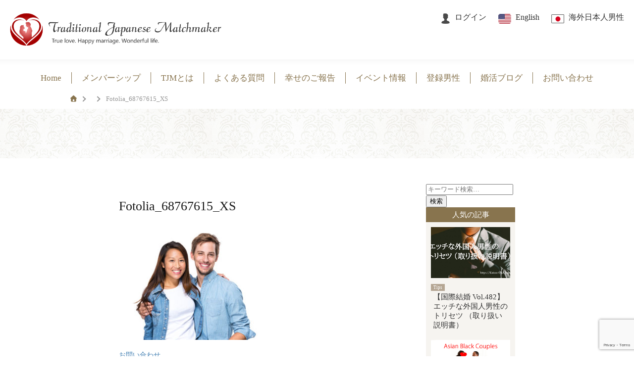

--- FILE ---
content_type: text/html; charset=UTF-8
request_url: https://traditionaljapanesematchmaker.jp/fotolia_68767615_xs/
body_size: 17851
content:
<!DOCTYPE html>
<html>
<head>
<meta charset="UTF-8">
<meta http-equiv="X-UA-Compatible" content="IE=Edge">
<link rel="stylesheet" href="https://traditionaljapanesematchmaker.jp/wp-content/themes/tjm2/css/reset.css">
<!--
<meta name="viewport" content="width=device-width, initial-scale=1.0, maximum-scale=1.0, user-scalable=0">
-->
<link rel="icon" href="https://traditionaljapanesematchmaker.jp/wp-content/themes/tjm2/img/common/favicon.ico">
<link rel="apple-touch-icon" href="https://traditionaljapanesematchmaker.jp/wp-content/themes/tjm2/img/common/apple-touch-icon.png">
<link rel="stylesheet" href="https://traditionaljapanesematchmaker.jp/wp-content/themes/tjm2/style.css">
<link rel="stylesheet" href="https://traditionaljapanesematchmaker.jp/wp-content/themes/tjm2/css/sp.css" media="screen and (max-width: 767px)">
<link rel="stylesheet" href="https://traditionaljapanesematchmaker.jp/wp-content/themes/tjm2/css/pc.css" media="screen and (min-width: 768px)">
<link rel="stylesheet" href="https://use.fontawesome.com/releases/v5.1.1/css/all.css">
<!--[if lt IE 9]>
<script src="https://cdn.jsdelivr.net/html5shiv/3.7.2/html5shiv.min.js"></script>
<script src="https://cdnjs.cloudflare.com/ajax/libs/respond.js/1.4.2/respond.min.js"></script>
<![endif]-->
<title>Fotolia_68767615_XS | 国際結婚・海外結婚相談所TJM in アメリカ｜日本人女性と外国人男性のための結婚相談サービス国際結婚・海外結婚相談所TJM in アメリカ｜日本人女性と外国人男性のための結婚相談サービス</title>
<meta name="format-detection" content="telephone=no">

		<!-- All in One SEO Pro 4.9.3 - aioseo.com -->
	<meta name="robots" content="max-image-preview:large" />
	<meta name="author" content="Tomoto"/>
	<meta name="google-site-verification" content="google-site-verification=pomKSwOmC-VqLhzwZhePrU_J-frolUhOSvgs1XLaEuk" />
	<link rel="canonical" href="https://traditionaljapanesematchmaker.jp/fotolia_68767615_xs/" />
	<meta name="generator" content="All in One SEO Pro (AIOSEO) 4.9.3" />
		<meta property="og:locale" content="ja_JP" />
		<meta property="og:site_name" content="国際結婚・海外結婚相談所TJM in アメリカ｜日本人女性と外国人男性のための結婚相談サービス | 26年の実績。日本人女性と外国人男性の真剣な結婚をサポート。Zoom対応・英語対応可。無料相談受付中。" />
		<meta property="og:type" content="article" />
		<meta property="og:title" content="Fotolia_68767615_XS | 国際結婚・海外結婚相談所TJM in アメリカ｜日本人女性と外国人男性のための結婚相談サービス" />
		<meta property="og:url" content="https://traditionaljapanesematchmaker.jp/fotolia_68767615_xs/" />
		<meta property="article:published_time" content="2019-05-10T04:21:45+00:00" />
		<meta property="article:modified_time" content="2019-05-10T04:21:45+00:00" />
		<meta property="article:publisher" content="https://www.facebook.com/Naoko.Matsumoto.Matchmaker/" />
		<meta name="twitter:card" content="summary_large_image" />
		<meta name="twitter:site" content="@MatchmakerNaoko" />
		<meta name="twitter:title" content="Fotolia_68767615_XS | 国際結婚・海外結婚相談所TJM in アメリカ｜日本人女性と外国人男性のための結婚相談サービス" />
		<meta name="twitter:creator" content="@MatchmakerNaoko" />
		<meta name="twitter:label1" content="Written by" />
		<meta name="twitter:data1" content="Tomoto" />
		<script type="application/ld+json" class="aioseo-schema">
			{"@context":"https:\/\/schema.org","@graph":[{"@type":"BreadcrumbList","@id":"https:\/\/traditionaljapanesematchmaker.jp\/fotolia_68767615_xs\/#breadcrumblist","itemListElement":[{"@type":"ListItem","@id":"https:\/\/traditionaljapanesematchmaker.jp#listItem","position":1,"name":"Home","item":"https:\/\/traditionaljapanesematchmaker.jp","nextItem":{"@type":"ListItem","@id":"https:\/\/traditionaljapanesematchmaker.jp\/fotolia_68767615_xs\/#listItem","name":"Fotolia_68767615_XS"}},{"@type":"ListItem","@id":"https:\/\/traditionaljapanesematchmaker.jp\/fotolia_68767615_xs\/#listItem","position":2,"name":"Fotolia_68767615_XS","previousItem":{"@type":"ListItem","@id":"https:\/\/traditionaljapanesematchmaker.jp#listItem","name":"Home"}}]},{"@type":"ItemPage","@id":"https:\/\/traditionaljapanesematchmaker.jp\/fotolia_68767615_xs\/#itempage","url":"https:\/\/traditionaljapanesematchmaker.jp\/fotolia_68767615_xs\/","name":"Fotolia_68767615_XS | \u56fd\u969b\u7d50\u5a5a\u30fb\u6d77\u5916\u7d50\u5a5a\u76f8\u8ac7\u6240TJM in \u30a2\u30e1\u30ea\u30ab\uff5c\u65e5\u672c\u4eba\u5973\u6027\u3068\u5916\u56fd\u4eba\u7537\u6027\u306e\u305f\u3081\u306e\u7d50\u5a5a\u76f8\u8ac7\u30b5\u30fc\u30d3\u30b9","inLanguage":"ja","isPartOf":{"@id":"https:\/\/traditionaljapanesematchmaker.jp\/#website"},"breadcrumb":{"@id":"https:\/\/traditionaljapanesematchmaker.jp\/fotolia_68767615_xs\/#breadcrumblist"},"author":{"@id":"https:\/\/traditionaljapanesematchmaker.jp\/author\/tomoto\/#author"},"creator":{"@id":"https:\/\/traditionaljapanesematchmaker.jp\/author\/tomoto\/#author"},"datePublished":"2019-05-10T13:21:45-04:00","dateModified":"2019-05-10T13:21:45-04:00"},{"@type":"Organization","@id":"https:\/\/traditionaljapanesematchmaker.jp\/#organization","name":"Kaiwa Planet LLC","description":"Kaiwa Planet LLC\u306f\u3001\u5275\u696d26\u5e74\u306e\u5b9f\u7e3e\u3002\u65e5\u672c\u4eba\u5973\u6027\u3068\u4e16\u754c\u4e2d\u306e\u30d7\u30ed\u30d5\u30a7\u30c3\u30b7\u30e7\u30ca\u30eb\u7537\u6027\u3092\u3064\u306a\u3050\u4fe1\u983c\u306e\u56fd\u969b\u7d50\u5a5a\u76f8\u8ac7\u6240\u3067\u3059\u3002\u30a2\u30e1\u30ea\u30ab\u6771\u6d77\u5cb8\u3092\u62e0\u70b9\u306b\u5168\u7c73\u3092\u30ab\u30d0\u30fc\u3002\u56fd\u969b\u7d50\u5a5a\u304a\u3088\u3073\u6d77\u5916\u5728\u4f4f\u65e5\u672c\u4eba\u306e\u7d50\u5a5a\u3092\u30b5\u30dd\u30fc\u30c8\u3002\u6587\u5316\u7406\u89e3\u3068\u500b\u5225\u5bfe\u5fdc\u3067\u751f\u6daf\u306e\u30d1\u30fc\u30c8\u30ca\u30fc\u63a2\u3057\u3092\u30b5\u30dd\u30fc\u30c8\u3057\u307e\u3059\u3002","url":"https:\/\/traditionaljapanesematchmaker.jp\/","email":"info@TraditionalJapaneseMatchmaker.jp","telephone":"+14434705750","foundingDate":"1999-07-01","numberOfEmployees":{"@type":"QuantitativeValue","value":5},"logo":{"@type":"ImageObject","url":"https:\/\/traditionaljapanesematchmaker.jp\/wp-content\/uploads\/2020\/10\/tjm_favi.png","@id":"https:\/\/traditionaljapanesematchmaker.jp\/fotolia_68767615_xs\/#organizationLogo","width":512,"height":512,"caption":"\u56fd\u969b\u7d50\u5a5a\uff06\u6d77\u5916\u7d50\u5a5a\u76f8\u8ac7\u6240\u30fbTJM"},"image":{"@id":"https:\/\/traditionaljapanesematchmaker.jp\/fotolia_68767615_xs\/#organizationLogo"},"sameAs":["https:\/\/www.facebook.com\/Naoko.Matsumoto.Matchmaker\/","https:\/\/twitter.com\/MatchmakerNaoko","https:\/\/www.instagram.com\/naoko_matsumoto_love\/","https:\/\/www.youtube.com\/channel\/UC10OOtT7zbleSlDR8_4iAHw"]},{"@type":"Person","@id":"https:\/\/traditionaljapanesematchmaker.jp\/author\/tomoto\/#author","url":"https:\/\/traditionaljapanesematchmaker.jp\/author\/tomoto\/","name":"Tomoto","image":{"@type":"ImageObject","@id":"https:\/\/traditionaljapanesematchmaker.jp\/fotolia_68767615_xs\/#authorImage","url":"https:\/\/secure.gravatar.com\/avatar\/26ee46855a1081a7c1be5e556524c727fe90fca1e7d0e86432700de0a30ddacd?s=96&d=mm&r=g","width":96,"height":96,"caption":"Tomoto"}},{"@type":"WebPage","@id":"https:\/\/traditionaljapanesematchmaker.jp\/fotolia_68767615_xs\/#webpage","url":"https:\/\/traditionaljapanesematchmaker.jp\/fotolia_68767615_xs\/","name":"Fotolia_68767615_XS | \u56fd\u969b\u7d50\u5a5a\u30fb\u6d77\u5916\u7d50\u5a5a\u76f8\u8ac7\u6240TJM in \u30a2\u30e1\u30ea\u30ab\uff5c\u65e5\u672c\u4eba\u5973\u6027\u3068\u5916\u56fd\u4eba\u7537\u6027\u306e\u305f\u3081\u306e\u7d50\u5a5a\u76f8\u8ac7\u30b5\u30fc\u30d3\u30b9","inLanguage":"ja","isPartOf":{"@id":"https:\/\/traditionaljapanesematchmaker.jp\/#website"},"breadcrumb":{"@id":"https:\/\/traditionaljapanesematchmaker.jp\/fotolia_68767615_xs\/#breadcrumblist"},"author":{"@id":"https:\/\/traditionaljapanesematchmaker.jp\/author\/tomoto\/#author"},"creator":{"@id":"https:\/\/traditionaljapanesematchmaker.jp\/author\/tomoto\/#author"},"datePublished":"2019-05-10T13:21:45-04:00","dateModified":"2019-05-10T13:21:45-04:00"},{"@type":"WebSite","@id":"https:\/\/traditionaljapanesematchmaker.jp\/#website","url":"https:\/\/traditionaljapanesematchmaker.jp\/","name":"\u56fd\u969b\u7d50\u5a5a\uff06\u6d77\u5916\u7d50\u5a5a\u76f8\u8ac7\u6240TJM\u300aIBJ\u6b63\u898f\u52a0\u76df\u5e97\u300b\u30a2\u30e1\u30ea\u30ab\u62e0\u70b9\u30fb\u5916\u56fd\u4eba\u7537\u6027\u3068\u306e\u7d50\u5a5a","alternateName":"https:\/\/TJM.life","description":"26\u5e74\u306e\u5b9f\u7e3e\u3002\u65e5\u672c\u4eba\u5973\u6027\u3068\u5916\u56fd\u4eba\u7537\u6027\u306e\u771f\u5263\u306a\u7d50\u5a5a\u3092\u30b5\u30dd\u30fc\u30c8\u3002Zoom\u5bfe\u5fdc\u30fb\u82f1\u8a9e\u5bfe\u5fdc\u53ef\u3002\u7121\u6599\u76f8\u8ac7\u53d7\u4ed8\u4e2d\u3002","inLanguage":"ja","publisher":{"@id":"https:\/\/traditionaljapanesematchmaker.jp\/#organization"}}]}
		</script>
		<!-- All in One SEO Pro -->

<link rel='dns-prefetch' href='//webfonts.xserver.jp' />
<link rel="alternate" type="application/rss+xml" title="国際結婚・海外結婚相談所TJM in アメリカ｜日本人女性と外国人男性のための結婚相談サービス &raquo; Fotolia_68767615_XS のコメントのフィード" href="https://traditionaljapanesematchmaker.jp/feed/?attachment_id=3263" />
<link rel="alternate" title="oEmbed (JSON)" type="application/json+oembed" href="https://traditionaljapanesematchmaker.jp/wp-json/oembed/1.0/embed?url=https%3A%2F%2Ftraditionaljapanesematchmaker.jp%2Ffotolia_68767615_xs%2F" />
<link rel="alternate" title="oEmbed (XML)" type="text/xml+oembed" href="https://traditionaljapanesematchmaker.jp/wp-json/oembed/1.0/embed?url=https%3A%2F%2Ftraditionaljapanesematchmaker.jp%2Ffotolia_68767615_xs%2F&#038;format=xml" />
<style id='wp-img-auto-sizes-contain-inline-css' type='text/css'>
img:is([sizes=auto i],[sizes^="auto," i]){contain-intrinsic-size:3000px 1500px}
/*# sourceURL=wp-img-auto-sizes-contain-inline-css */
</style>
<style id='wp-emoji-styles-inline-css' type='text/css'>

	img.wp-smiley, img.emoji {
		display: inline !important;
		border: none !important;
		box-shadow: none !important;
		height: 1em !important;
		width: 1em !important;
		margin: 0 0.07em !important;
		vertical-align: -0.1em !important;
		background: none !important;
		padding: 0 !important;
	}
/*# sourceURL=wp-emoji-styles-inline-css */
</style>
<style id='wp-block-library-inline-css' type='text/css'>
:root{--wp-block-synced-color:#7a00df;--wp-block-synced-color--rgb:122,0,223;--wp-bound-block-color:var(--wp-block-synced-color);--wp-editor-canvas-background:#ddd;--wp-admin-theme-color:#007cba;--wp-admin-theme-color--rgb:0,124,186;--wp-admin-theme-color-darker-10:#006ba1;--wp-admin-theme-color-darker-10--rgb:0,107,160.5;--wp-admin-theme-color-darker-20:#005a87;--wp-admin-theme-color-darker-20--rgb:0,90,135;--wp-admin-border-width-focus:2px}@media (min-resolution:192dpi){:root{--wp-admin-border-width-focus:1.5px}}.wp-element-button{cursor:pointer}:root .has-very-light-gray-background-color{background-color:#eee}:root .has-very-dark-gray-background-color{background-color:#313131}:root .has-very-light-gray-color{color:#eee}:root .has-very-dark-gray-color{color:#313131}:root .has-vivid-green-cyan-to-vivid-cyan-blue-gradient-background{background:linear-gradient(135deg,#00d084,#0693e3)}:root .has-purple-crush-gradient-background{background:linear-gradient(135deg,#34e2e4,#4721fb 50%,#ab1dfe)}:root .has-hazy-dawn-gradient-background{background:linear-gradient(135deg,#faaca8,#dad0ec)}:root .has-subdued-olive-gradient-background{background:linear-gradient(135deg,#fafae1,#67a671)}:root .has-atomic-cream-gradient-background{background:linear-gradient(135deg,#fdd79a,#004a59)}:root .has-nightshade-gradient-background{background:linear-gradient(135deg,#330968,#31cdcf)}:root .has-midnight-gradient-background{background:linear-gradient(135deg,#020381,#2874fc)}:root{--wp--preset--font-size--normal:16px;--wp--preset--font-size--huge:42px}.has-regular-font-size{font-size:1em}.has-larger-font-size{font-size:2.625em}.has-normal-font-size{font-size:var(--wp--preset--font-size--normal)}.has-huge-font-size{font-size:var(--wp--preset--font-size--huge)}.has-text-align-center{text-align:center}.has-text-align-left{text-align:left}.has-text-align-right{text-align:right}.has-fit-text{white-space:nowrap!important}#end-resizable-editor-section{display:none}.aligncenter{clear:both}.items-justified-left{justify-content:flex-start}.items-justified-center{justify-content:center}.items-justified-right{justify-content:flex-end}.items-justified-space-between{justify-content:space-between}.screen-reader-text{border:0;clip-path:inset(50%);height:1px;margin:-1px;overflow:hidden;padding:0;position:absolute;width:1px;word-wrap:normal!important}.screen-reader-text:focus{background-color:#ddd;clip-path:none;color:#444;display:block;font-size:1em;height:auto;left:5px;line-height:normal;padding:15px 23px 14px;text-decoration:none;top:5px;width:auto;z-index:100000}html :where(.has-border-color){border-style:solid}html :where([style*=border-top-color]){border-top-style:solid}html :where([style*=border-right-color]){border-right-style:solid}html :where([style*=border-bottom-color]){border-bottom-style:solid}html :where([style*=border-left-color]){border-left-style:solid}html :where([style*=border-width]){border-style:solid}html :where([style*=border-top-width]){border-top-style:solid}html :where([style*=border-right-width]){border-right-style:solid}html :where([style*=border-bottom-width]){border-bottom-style:solid}html :where([style*=border-left-width]){border-left-style:solid}html :where(img[class*=wp-image-]){height:auto;max-width:100%}:where(figure){margin:0 0 1em}html :where(.is-position-sticky){--wp-admin--admin-bar--position-offset:var(--wp-admin--admin-bar--height,0px)}@media screen and (max-width:600px){html :where(.is-position-sticky){--wp-admin--admin-bar--position-offset:0px}}

/*# sourceURL=wp-block-library-inline-css */
</style><style id='global-styles-inline-css' type='text/css'>
:root{--wp--preset--aspect-ratio--square: 1;--wp--preset--aspect-ratio--4-3: 4/3;--wp--preset--aspect-ratio--3-4: 3/4;--wp--preset--aspect-ratio--3-2: 3/2;--wp--preset--aspect-ratio--2-3: 2/3;--wp--preset--aspect-ratio--16-9: 16/9;--wp--preset--aspect-ratio--9-16: 9/16;--wp--preset--color--black: #000000;--wp--preset--color--cyan-bluish-gray: #abb8c3;--wp--preset--color--white: #ffffff;--wp--preset--color--pale-pink: #f78da7;--wp--preset--color--vivid-red: #cf2e2e;--wp--preset--color--luminous-vivid-orange: #ff6900;--wp--preset--color--luminous-vivid-amber: #fcb900;--wp--preset--color--light-green-cyan: #7bdcb5;--wp--preset--color--vivid-green-cyan: #00d084;--wp--preset--color--pale-cyan-blue: #8ed1fc;--wp--preset--color--vivid-cyan-blue: #0693e3;--wp--preset--color--vivid-purple: #9b51e0;--wp--preset--gradient--vivid-cyan-blue-to-vivid-purple: linear-gradient(135deg,rgb(6,147,227) 0%,rgb(155,81,224) 100%);--wp--preset--gradient--light-green-cyan-to-vivid-green-cyan: linear-gradient(135deg,rgb(122,220,180) 0%,rgb(0,208,130) 100%);--wp--preset--gradient--luminous-vivid-amber-to-luminous-vivid-orange: linear-gradient(135deg,rgb(252,185,0) 0%,rgb(255,105,0) 100%);--wp--preset--gradient--luminous-vivid-orange-to-vivid-red: linear-gradient(135deg,rgb(255,105,0) 0%,rgb(207,46,46) 100%);--wp--preset--gradient--very-light-gray-to-cyan-bluish-gray: linear-gradient(135deg,rgb(238,238,238) 0%,rgb(169,184,195) 100%);--wp--preset--gradient--cool-to-warm-spectrum: linear-gradient(135deg,rgb(74,234,220) 0%,rgb(151,120,209) 20%,rgb(207,42,186) 40%,rgb(238,44,130) 60%,rgb(251,105,98) 80%,rgb(254,248,76) 100%);--wp--preset--gradient--blush-light-purple: linear-gradient(135deg,rgb(255,206,236) 0%,rgb(152,150,240) 100%);--wp--preset--gradient--blush-bordeaux: linear-gradient(135deg,rgb(254,205,165) 0%,rgb(254,45,45) 50%,rgb(107,0,62) 100%);--wp--preset--gradient--luminous-dusk: linear-gradient(135deg,rgb(255,203,112) 0%,rgb(199,81,192) 50%,rgb(65,88,208) 100%);--wp--preset--gradient--pale-ocean: linear-gradient(135deg,rgb(255,245,203) 0%,rgb(182,227,212) 50%,rgb(51,167,181) 100%);--wp--preset--gradient--electric-grass: linear-gradient(135deg,rgb(202,248,128) 0%,rgb(113,206,126) 100%);--wp--preset--gradient--midnight: linear-gradient(135deg,rgb(2,3,129) 0%,rgb(40,116,252) 100%);--wp--preset--font-size--small: 13px;--wp--preset--font-size--medium: 20px;--wp--preset--font-size--large: 36px;--wp--preset--font-size--x-large: 42px;--wp--preset--spacing--20: 0.44rem;--wp--preset--spacing--30: 0.67rem;--wp--preset--spacing--40: 1rem;--wp--preset--spacing--50: 1.5rem;--wp--preset--spacing--60: 2.25rem;--wp--preset--spacing--70: 3.38rem;--wp--preset--spacing--80: 5.06rem;--wp--preset--shadow--natural: 6px 6px 9px rgba(0, 0, 0, 0.2);--wp--preset--shadow--deep: 12px 12px 50px rgba(0, 0, 0, 0.4);--wp--preset--shadow--sharp: 6px 6px 0px rgba(0, 0, 0, 0.2);--wp--preset--shadow--outlined: 6px 6px 0px -3px rgb(255, 255, 255), 6px 6px rgb(0, 0, 0);--wp--preset--shadow--crisp: 6px 6px 0px rgb(0, 0, 0);}:where(.is-layout-flex){gap: 0.5em;}:where(.is-layout-grid){gap: 0.5em;}body .is-layout-flex{display: flex;}.is-layout-flex{flex-wrap: wrap;align-items: center;}.is-layout-flex > :is(*, div){margin: 0;}body .is-layout-grid{display: grid;}.is-layout-grid > :is(*, div){margin: 0;}:where(.wp-block-columns.is-layout-flex){gap: 2em;}:where(.wp-block-columns.is-layout-grid){gap: 2em;}:where(.wp-block-post-template.is-layout-flex){gap: 1.25em;}:where(.wp-block-post-template.is-layout-grid){gap: 1.25em;}.has-black-color{color: var(--wp--preset--color--black) !important;}.has-cyan-bluish-gray-color{color: var(--wp--preset--color--cyan-bluish-gray) !important;}.has-white-color{color: var(--wp--preset--color--white) !important;}.has-pale-pink-color{color: var(--wp--preset--color--pale-pink) !important;}.has-vivid-red-color{color: var(--wp--preset--color--vivid-red) !important;}.has-luminous-vivid-orange-color{color: var(--wp--preset--color--luminous-vivid-orange) !important;}.has-luminous-vivid-amber-color{color: var(--wp--preset--color--luminous-vivid-amber) !important;}.has-light-green-cyan-color{color: var(--wp--preset--color--light-green-cyan) !important;}.has-vivid-green-cyan-color{color: var(--wp--preset--color--vivid-green-cyan) !important;}.has-pale-cyan-blue-color{color: var(--wp--preset--color--pale-cyan-blue) !important;}.has-vivid-cyan-blue-color{color: var(--wp--preset--color--vivid-cyan-blue) !important;}.has-vivid-purple-color{color: var(--wp--preset--color--vivid-purple) !important;}.has-black-background-color{background-color: var(--wp--preset--color--black) !important;}.has-cyan-bluish-gray-background-color{background-color: var(--wp--preset--color--cyan-bluish-gray) !important;}.has-white-background-color{background-color: var(--wp--preset--color--white) !important;}.has-pale-pink-background-color{background-color: var(--wp--preset--color--pale-pink) !important;}.has-vivid-red-background-color{background-color: var(--wp--preset--color--vivid-red) !important;}.has-luminous-vivid-orange-background-color{background-color: var(--wp--preset--color--luminous-vivid-orange) !important;}.has-luminous-vivid-amber-background-color{background-color: var(--wp--preset--color--luminous-vivid-amber) !important;}.has-light-green-cyan-background-color{background-color: var(--wp--preset--color--light-green-cyan) !important;}.has-vivid-green-cyan-background-color{background-color: var(--wp--preset--color--vivid-green-cyan) !important;}.has-pale-cyan-blue-background-color{background-color: var(--wp--preset--color--pale-cyan-blue) !important;}.has-vivid-cyan-blue-background-color{background-color: var(--wp--preset--color--vivid-cyan-blue) !important;}.has-vivid-purple-background-color{background-color: var(--wp--preset--color--vivid-purple) !important;}.has-black-border-color{border-color: var(--wp--preset--color--black) !important;}.has-cyan-bluish-gray-border-color{border-color: var(--wp--preset--color--cyan-bluish-gray) !important;}.has-white-border-color{border-color: var(--wp--preset--color--white) !important;}.has-pale-pink-border-color{border-color: var(--wp--preset--color--pale-pink) !important;}.has-vivid-red-border-color{border-color: var(--wp--preset--color--vivid-red) !important;}.has-luminous-vivid-orange-border-color{border-color: var(--wp--preset--color--luminous-vivid-orange) !important;}.has-luminous-vivid-amber-border-color{border-color: var(--wp--preset--color--luminous-vivid-amber) !important;}.has-light-green-cyan-border-color{border-color: var(--wp--preset--color--light-green-cyan) !important;}.has-vivid-green-cyan-border-color{border-color: var(--wp--preset--color--vivid-green-cyan) !important;}.has-pale-cyan-blue-border-color{border-color: var(--wp--preset--color--pale-cyan-blue) !important;}.has-vivid-cyan-blue-border-color{border-color: var(--wp--preset--color--vivid-cyan-blue) !important;}.has-vivid-purple-border-color{border-color: var(--wp--preset--color--vivid-purple) !important;}.has-vivid-cyan-blue-to-vivid-purple-gradient-background{background: var(--wp--preset--gradient--vivid-cyan-blue-to-vivid-purple) !important;}.has-light-green-cyan-to-vivid-green-cyan-gradient-background{background: var(--wp--preset--gradient--light-green-cyan-to-vivid-green-cyan) !important;}.has-luminous-vivid-amber-to-luminous-vivid-orange-gradient-background{background: var(--wp--preset--gradient--luminous-vivid-amber-to-luminous-vivid-orange) !important;}.has-luminous-vivid-orange-to-vivid-red-gradient-background{background: var(--wp--preset--gradient--luminous-vivid-orange-to-vivid-red) !important;}.has-very-light-gray-to-cyan-bluish-gray-gradient-background{background: var(--wp--preset--gradient--very-light-gray-to-cyan-bluish-gray) !important;}.has-cool-to-warm-spectrum-gradient-background{background: var(--wp--preset--gradient--cool-to-warm-spectrum) !important;}.has-blush-light-purple-gradient-background{background: var(--wp--preset--gradient--blush-light-purple) !important;}.has-blush-bordeaux-gradient-background{background: var(--wp--preset--gradient--blush-bordeaux) !important;}.has-luminous-dusk-gradient-background{background: var(--wp--preset--gradient--luminous-dusk) !important;}.has-pale-ocean-gradient-background{background: var(--wp--preset--gradient--pale-ocean) !important;}.has-electric-grass-gradient-background{background: var(--wp--preset--gradient--electric-grass) !important;}.has-midnight-gradient-background{background: var(--wp--preset--gradient--midnight) !important;}.has-small-font-size{font-size: var(--wp--preset--font-size--small) !important;}.has-medium-font-size{font-size: var(--wp--preset--font-size--medium) !important;}.has-large-font-size{font-size: var(--wp--preset--font-size--large) !important;}.has-x-large-font-size{font-size: var(--wp--preset--font-size--x-large) !important;}
/*# sourceURL=global-styles-inline-css */
</style>

<style id='classic-theme-styles-inline-css' type='text/css'>
/*! This file is auto-generated */
.wp-block-button__link{color:#fff;background-color:#32373c;border-radius:9999px;box-shadow:none;text-decoration:none;padding:calc(.667em + 2px) calc(1.333em + 2px);font-size:1.125em}.wp-block-file__button{background:#32373c;color:#fff;text-decoration:none}
/*# sourceURL=/wp-includes/css/classic-themes.min.css */
</style>
<link rel='stylesheet' id='contact-form-7-css' href='https://traditionaljapanesematchmaker.jp/wp-content/plugins/contact-form-7/includes/css/styles.css?ver=6.1.4' type='text/css' media='all' />
<link rel='stylesheet' id='wpsm_ac-font-awesome-front-css' href='https://traditionaljapanesematchmaker.jp/wp-content/plugins/responsive-accordion-and-collapse/css/font-awesome/css/font-awesome.min.css?ver=6.9' type='text/css' media='all' />
<link rel='stylesheet' id='wpsm_ac_bootstrap-front-css' href='https://traditionaljapanesematchmaker.jp/wp-content/plugins/responsive-accordion-and-collapse/css/bootstrap-front.css?ver=6.9' type='text/css' media='all' />
<link rel='stylesheet' id='toc-screen-css' href='https://traditionaljapanesematchmaker.jp/wp-content/plugins/table-of-contents-plus/screen.min.css?ver=2411.1' type='text/css' media='all' />
<link rel='stylesheet' id='wpcf7-redirect-script-frontend-css' href='https://traditionaljapanesematchmaker.jp/wp-content/plugins/wpcf7-redirect/build/assets/frontend-script.css?ver=2c532d7e2be36f6af233' type='text/css' media='all' />
<link rel='stylesheet' id='vk-font-awesome-css' href='https://traditionaljapanesematchmaker.jp/wp-content/plugins/vk-post-author-display/vendor/vektor-inc/font-awesome-versions/src/font-awesome/css/all.min.css?ver=7.1.0' type='text/css' media='all' />
<script type="text/javascript" src="https://traditionaljapanesematchmaker.jp/wp-includes/js/jquery/jquery.min.js?ver=3.7.1" id="jquery-core-js"></script>
<script type="text/javascript" src="https://traditionaljapanesematchmaker.jp/wp-includes/js/jquery/jquery-migrate.min.js?ver=3.4.1" id="jquery-migrate-js"></script>
<script type="text/javascript" src="//webfonts.xserver.jp/js/xserverv3.js?fadein=0&amp;ver=2.0.9" id="typesquare_std-js"></script>
<link rel="https://api.w.org/" href="https://traditionaljapanesematchmaker.jp/wp-json/" /><link rel="alternate" title="JSON" type="application/json" href="https://traditionaljapanesematchmaker.jp/wp-json/wp/v2/media/3263" /><link rel="EditURI" type="application/rsd+xml" title="RSD" href="https://traditionaljapanesematchmaker.jp/xmlrpc.php?rsd" />
<meta name="generator" content="WordPress 6.9" />
<link rel='shortlink' href='https://traditionaljapanesematchmaker.jp/?p=3263' />
    
    <script type="text/javascript">
        var ajaxurl = 'https://traditionaljapanesematchmaker.jp/wp-admin/admin-ajax.php';
    </script>
<link rel="icon" href="https://traditionaljapanesematchmaker.jp/wp-content/uploads/2020/10/cropped-tjm_favi-1-32x32.png" sizes="32x32" />
<link rel="icon" href="https://traditionaljapanesematchmaker.jp/wp-content/uploads/2020/10/cropped-tjm_favi-1-192x192.png" sizes="192x192" />
<link rel="apple-touch-icon" href="https://traditionaljapanesematchmaker.jp/wp-content/uploads/2020/10/cropped-tjm_favi-1-180x180.png" />
<meta name="msapplication-TileImage" content="https://traditionaljapanesematchmaker.jp/wp-content/uploads/2020/10/cropped-tjm_favi-1-270x270.png" />
		<style type="text/css" id="wp-custom-css">
			.graybox {
  padding: 20px;
  border: solid 1px #ccc;
  background-color: #f3f3f3;
  margin-bottom: 20px;
  display: flow-root;
}
@media print, screen and (min-width: 960px) {
  .yellowbox,
  .redbox,
  .graybox {
    margin-bottom: 20px;
  }
}
@media print, screen and (min-width: 960px) {
  p,
  .st-kaiwa-hukidashi,
  .yellowbox,
  .graybox,
  .redbox,
  .post ul li,
  .post ol li,
  .post h5,
  .post h6,
  .post table tr td,
  table tr td {
    font-size: 12px;
    line-height: 25px;
  }
}
@media only screen and (min-width: 600px) {
  .yellowbox,
  .redbox,
  .graybox {
    margin-bottom: 20px;
  }
}
@media only screen and (min-width: 600px) {
  p,
  .st-kaiwa-hukidashi,
  .yellowbox,
  .graybox,
  .redbox,
  .post ul li,
  .post ol li,
  .post h5,
  .post h6 {
    font-size: 16px;
    line-height: 30px;
  }
  div {
    display: block;
  }
}
@media print, screen and (min-width: 960px) {
  .oomozi {
    font-size: 18pt;
    line-height: 35px;
  }
}
@media only screen and (min-width: 600px) {
  .oomozi {
    font-size: 18pt;
    line-height: 35px;
  }
  .oomozi {
    font-size: 18pt;
    line-height: 35px;
    font-weight: bold;
  }

  .huto {
    font-weight: bold;
  }
  .detail_body a {
    color: #4682b4 !important;
  }
  a {
    background: transparent;
  }
  .hutoaka {
    font-weight: bold;
    color: #ff0000;
  }
}
@media only screen and (min-width: 768px) {
  .why_box2,
  .why_box {
    height: 700px;
  }
}

.flex-container {
  display: flex;
}
/* 子要素(アイテム) */
.flex-item {
  margin: 10px auto;
  padding: 5px 10px;
  box-sizing: border-box;
  width: 50%;
}

.btn-flat-border {
  display: inline-block;
  padding: 0.3em 1em;
  text-decoration: none;
  color: #fdfdfd !important;
  border: solid 2px #a1251e;
  border-radius: 3px;
  transition: 0.4s;
  background-color: #a1251e;
}

.btn-flat-border:hover {
  background: #fdfdfd;
  color: #88744e !important;
  border-color: #88744e;
}



/* 追加スタイルシート by cravel */
/* ブログ一覧の見出しサイズ変更 */
div:not(#side) .list_ll li:nth-child(2) .list_link .top_list_title {
  font-size: 1.2rem !important;
  font-weight: bold !important;
}

div:not(#side) .list_ll .list_link .top_list_title {
  font-size: 1.2rem!important;
  font-weight: bold!important;
}
div:not(#side) .list_ll .list_link p {
  font-size: 1.0rem!important;
}

/* 目次のデザイン */

#toc_container {
  width: 80%;
  /*margin: 0 auto 2rem;*/
  border: 1px solid #ddd;
  border-radius: 4px;
  padding: 1rem;
}

#toc_container .toc_list li {
  background: none !important;
  margin: 0.5rem 0;
}

#toc_container .toc_number:after {
  content: ".";
  display: inline-block;
}

/* コンテンツ本文の見出しデザイン調整 */

#content h2,
.main_body h2 {
  font-size: 189%;
}
#content h3,
.main_body h3 {
  font-size: 153.9%;
}
#content h4,
.main_body h4 {
  font-size: 132%;
}
#content h5,
.main_body h5 {
  font-size: 116%;
}
#content h6,
.main_body h6 {
  font-size: 116%;
}

#side h2{
  font-size: 100%;
}
#side h3{
  font-size: 100%;
}
#side h4{
  font-size: 100%;
}
#side p {
  font-size: 0.9rem!important;
}

@media screen and (max-width: 767px) {
  #content h2,
  .main_body h2 {
    font-size: 150%;
  }
  #content h3,
  .main_body h3 {
    font-size: 140%;
  }
  #content h4,
  .main_body h4 {
    font-size: 130%;
  }
  #content h5,
  .main_body h5 {
    font-size: 120%;
  }
  #content h6,
  .main_body h6 {
    font-size: 120%;
  }
}

.video {
  position: relative;
  padding-bottom: 56.25%;
  /* 16:9のアスペクト比 */
  padding-top: 25px;
  height: 0;
}
.video iframe {
  position: absolute;
  top: 0;
  left: 0;
  width: 100%;
  height: 100%;
}
		</style>
		<meta name="facebook-domain-verification" content="xdxi7p1xqdgi9g95juh7sxm2e7mpmo" />

<!-- Google tag (gtag.js) -->
<script async src="https://www.googletagmanager.com/gtag/js?id=G-S06P2XHHRG"></script>
<script>
  window.dataLayer = window.dataLayer || [];
  function gtag(){dataLayer.push(arguments);}
  gtag('js', new Date());

  gtag('config', 'G-S06P2XHHRG');
</script>


<!-- Google tag (gtag.js) -->
<script async src="https://www.googletagmanager.com/gtag/js?id=AW-1070303369"></script>
<script>
  window.dataLayer = window.dataLayer || [];
  function gtag(){dataLayer.push(arguments);}
  gtag('js', new Date());

  gtag('config', 'AW-1070303369');
</script>


<!-- 20240201広告131-190-4352以下3つのタグをいれました -->

<!-- Google tag (gtag.js) -->
<script async src="https://www.googletagmanager.com/gtag/js?id=AW-11293467189"></script>
<script>
  window.dataLayer = window.dataLayer || [];
  function gtag(){dataLayer.push(arguments);}
  gtag('js', new Date());

  gtag('config', 'AW-11293467189');
</script>

<script>
  window.addEventListener('load', function() {

    if (window.location.href.indexOf('thanks_newsletter') != -1) {
      gtag('event', 'conversion', {
        'send_to': 'AW-11293467189/qI26CLaShY0ZELXEkokq'
      });
    }
  })

</script>

<!-- Global site tag (gtag.js) - Google Ads: 11293467189 -->
<script async src="https://www.googletagmanager.com/gtag/js?id=AW-11293467189"></script>
<script>
  window.dataLayer = window.dataLayer || [];
  function gtag(){dataLayer.push(arguments);}
  gtag('set', 'linker', {
    'domains': ['traditionaljapanesematchmaker.jp','reservestock.jp'],
    'accept_incoming': true,
    'decorate_forms': true
  });
  gtag('js', new Date());

  gtag('config', 'AW-11293467189');
</script>
<script src="https://ajax.googleapis.com/ajax/libs/jquery/1.11.1/jquery.min.js"></script>
<script src="https://cdnjs.cloudflare.com/ajax/libs/jquery-cookie/1.4.1/jquery.cookie.min.js"></script>
<script type="text/javascript">
$(function(){
    var ua = navigator.userAgent;
    if((ua.indexOf('iPhone') > 0) || ua.indexOf('iPod') > 0 || (ua.indexOf('Android') > 0 && ua.indexOf('Mobile') > 0)){
        $('head').prepend('<meta name="viewport" content="width=device-width, initial-scale=1.0, maximum-scale=1.0, user-scalable=0">');
    } else {
        $('head').prepend('<meta name="viewport" content="width=1200">');
    }
});
</script>
<link href="https://fonts.googleapis.com/css?family=Playball" rel="stylesheet">

<!-- Facebook Pixel Code -->
<script>
  !function(f,b,e,v,n,t,s)
  {if(f.fbq)return;n=f.fbq=function(){n.callMethod?
  n.callMethod.apply(n,arguments):n.queue.push(arguments)};
  if(!f._fbq)f._fbq=n;n.push=n;n.loaded=!0;n.version='2.0';
  n.queue=[];t=b.createElement(e);t.async=!0;
  t.src=v;s=b.getElementsByTagName(e)[0];
  s.parentNode.insertBefore(t,s)}(window, document,'script',
  'https://connect.facebook.net/en_US/fbevents.js');
  fbq('init', '1769893609968122');
  fbq('track', 'PageView');
</script>
<noscript><img height="1" width="1" style="display:none"
  src="https://www.facebook.com/tr?id=1769893609968122&ev=PageView&noscript=1"
/></noscript>
<!-- End Facebook Pixel Code -->

</head>
<body>
<div id="container">
	<header>
		<div class="inner">
			<div class="header_box cf">
				<div class="header_left">
					<div class="header_logo">
						<a href="https://traditionaljapanesematchmaker.jp">
							<img src="https://traditionaljapanesematchmaker.jp/wp-content/themes/tjm2/img/header_logo.png" alt="Traditional Japanese Matchmaker" >
						</a>
					</div>
				</div>
				<div class="header_right">
					<p><a href="https://traditionaljapanesematchmaker.net/" target="_blank"><img src="https://traditionaljapanesematchmaker.jp/wp-content/themes/tjm2/img/japan.png" alt="japan">海外日本人男性</a></p>
<p><a href="https://traditionaljapanesematchmaker.us/" target="_blank"><img src="https://traditionaljapanesematchmaker.jp/wp-content/themes/tjm2/img/us.png" alt="English">English</a></p>
					<p><a href="https://j-globe.net/member/login" target="_blank"><img src="https://traditionaljapanesematchmaker.jp/wp-content/themes/tjm2/img/man_icon.jpg" alt="メンバーログイン">ログイン</a></p>
				</div>
			</div>
		</div>
		<div class="pc">
			<nav class="header_menu">
				<div class="inner">
					<ul class="cf">
						<li><a href="https://traditionaljapanesematchmaker.jp"><span>Home</span></a></li>
						<li><a href="javascript:void();" class="over1"><span>メンバーシップ</span></a></li>
						<li><a href="javascript:void();" class="over2"><span>TJMとは</span></a></li>
						<li><a href="https://traditionaljapanesematchmaker.jp/faqs/"><span>よくある質問</span></a></li>
						<li><a href="https://traditionaljapanesematchmaker.jp/testimonials/"><span>幸せのご報告</span></a></li>
						<li><a href="https://traditionaljapanesematchmaker.jp/events/"><span>イベント情報</span></a></li>
						<li><a href="https://traditionaljapanesematchmaker.jp/men/"><span>登録男性</span></a></li>
						<li><a href="https://traditionaljapanesematchmaker.jp/blog/"><span>婚活ブログ</span></a></li>
						<li><a href="https://traditionaljapanesematchmaker.jp/contact/"><span>お問い合わせ</span></a></li>
					</ul>
				</div>
			</nav>
			<div class="inner">
				<div class="header_over over1_box">
					<ul>
						<li><a href="https://traditionaljapanesematchmaker.jp/find-your-match/"><span>ご登録の流れ</span></a></li>
						<li><a href="https://traditionaljapanesematchmaker.jp/qualifications/"><span>会員資格</span></a></li>
						<li><a href="https://traditionaljapanesematchmaker.jp/pricing/"><span>料金プラン</span></a></li>
						<li><a href="https://traditionaljapanesematchmaker.jp/free-registration/"><span>無料登録</span></a></li>
						<li><a href="https://traditionaljapanesematchmaker.jp/free-consultation/"><span>無料相談のご予約</span></a></li>
						<li><a href="https://traditionaljapanesematchmaker.jp/profile-registration/"><span>プロフィール登録</span></a></li>
						<li><a href="https://traditionaljapanesematchmaker.jp/full-membership/"><span>フルメンバーシップ登録</span></a></li>
						<li><a href="https://traditionaljapanesematchmaker.jp/consultation/"><span>国際結婚の悩み相談</span></a></li>
						<li><a href="https://traditionaljapanesematchmaker.jp/tips/"><span>国際婚活アドバイス</span></a></li>
					</ul>
				</div>
				<div class="header_over over2_box">
					<ul>
						<li><a href="https://traditionaljapanesematchmaker.jp/what-is-tjm/"><span>TJMについて</span></a></li>
						<li><a href="https://traditionaljapanesematchmaker.jp/company-overview/"><span>会社概要</span></a></li>
						<li><a href="https://traditionaljapanesematchmaker.jp/ourteam/"><span>スタッフ紹介</span></a></li>
					</ul>
				</div>
			</div>
		</div>
		<div class="sp">
			<nav class="header_menu">
				<p id="header_close"><i class="fa fa-times"></i></p>
				<div class="inner">
					<ul class="cf">
						<li><a href="https://traditionaljapanesematchmaker.jp"><span class="f-w-bold">Home</span></a></li>
						<li class="overlink">
							<span class="f-w-bold">メンバーシップ</span><span class="overlink_btn open_btn"></span>
							<ul class="s_link">
							<li> - <a href="https://traditionaljapanesematchmaker.jp/find-your-match/"><span>ご登録の流れ</span></a></li>
							<li> - <a href="https://traditionaljapanesematchmaker.jp/qualifications/"><span>会員資格</span></a></li>
							<li> - <a href="https://traditionaljapanesematchmaker.jp/pricing/"><span>料金プラン</span></a></li>
							<li> - <a href="https://traditionaljapanesematchmaker.jp/free-registration/"><span>無料登録</span></a></li>
                            <li> - <a href="https://www.reservestock.jp/pc_reserves_v2/service_providers/14724"><span>無料相談</span></a></li>
							<li> - <a href="https://traditionaljapanesematchmaker.jp/profile-registration/"><span>プロフィール登録</span></a></li>
							<li> - <a href="https://traditionaljapanesematchmaker.jp/full-membership/"><span>フルメンバーシップ</span></a></li>
							<li> - <a href="https://traditionaljapanesematchmaker.jp/consultation/"><span>国際結婚の悩み相談</span></a></li>
							<li> - <a href="https://traditionaljapanesematchmaker.jp/tips/"><span>婚活アドバイス</span></a></li>

							</ul>
						</li>
						<li class="overlink">
							<span class="f-w-bold">TJMとは</span><span class="overlink_btn open_btn"></span>
							<ul class="s_link">
							<li> - <a href="https://traditionaljapanesematchmaker.jp/what-is-tjm/"><span>TJMについて</span></a></li>
							<li> - <a href="https://traditionaljapanesematchmaker.jp/company-overview/"><span>会社概要</span></a></li>
							<li> - <a href="https://traditionaljapanesematchmaker.jp/ourteam/"><span>スタッフ紹介</span></a></li>
							</ul>
						</li>
						<li><a href="https://traditionaljapanesematchmaker.jp/faqs/"><span class="f-w-bold">よくある質問</span></a></li>
						<li><a href="https://traditionaljapanesematchmaker.jp/testimonials/"><span class="f-w-bold">幸せのご報告</span></a></li>
						<li><a href="https://traditionaljapanesematchmaker.jp/events/"><span class="f-w-bold">イベント情報</span></a></li>
						<li><a href="https://traditionaljapanesematchmaker.jp/men/"><span class="f-w-bold">外国人男性</span></a></li>
						<li><a href="https://traditionaljapanesematchmaker.jp/blog/"><span class="f-w-bold">婚活ブログ</span></a></li>
						<li><a href="https://traditionaljapanesematchmaker.jp/contact/"><span class="f-w-bold">お問い合わせ</span></a></li>
						<li><a href="https://j-globe.net/member/login" target="_blank"><span class="f-w-bold">メンバーログイン</span></a></li>
						<li><a href="https://traditionaljapanesematchmaker.us/" target="_blank"><span class="f-w-bold">English</span></a></li>
					</ul>
				</div>
			</nav>
		</div>

		<p class="header_menu_btn sp"><i class="fa fa-bars"></i></p>
	</header>
<div id="content">
	<section id="Blog">
		<div class="inner_s">
			<ul class="bread cf">
				<li><a href="https://traditionaljapanesematchmaker.jp"><i class="fas fa-home"></i></a></li>
				<li><a href="https://traditionaljapanesematchmaker.jp//"></a></li>
				<li>Fotolia_68767615_XS</li>
			</ul>
		</div>
		<div class="sub_main_title">
			<h1></h1>
		</div>
		<div class="inner_ss">
			<div class="cf">

				<div id="main">
					<p class="detail_img">
											</p>
					<div class="detail_mainbox">
						<h1 class="detail_title">Fotolia_68767615_XS</h1>
												<div class="detail_body">
							<p class="attachment"><a href='https://traditionaljapanesematchmaker.jp/wp-content/uploads/2019/02/Fotolia_68767615_XS.jpg'><img decoding="async" width="300" height="224" src="https://traditionaljapanesematchmaker.jp/wp-content/uploads/2019/02/Fotolia_68767615_XS-300x224.jpg" class="attachment-medium size-medium" alt="" srcset="https://traditionaljapanesematchmaker.jp/wp-content/uploads/2019/02/Fotolia_68767615_XS-300x224.jpg 300w, https://traditionaljapanesematchmaker.jp/wp-content/uploads/2019/02/Fotolia_68767615_XS.jpg 401w" sizes="(max-width: 300px) 100vw, 300px" title="Fotolia_68767615_XS | 国際結婚・海外結婚相談所TJM in アメリカ｜日本人女性と外国人男性のための結婚相談サービス" /></a></p>
							<p>
								<span style="font-size: 14px;"><a title="お問い合わせ" href="https://traditionaljapanesematchmaker.jp/contact/" target="_blank" rel="noopener"><span style="text-decoration: underline;">お問い合わせ</span></a></span>
							</p>
							<p>
								<span style="text-decoration: underline; font-size: 14px;"><a href="https://www.reservestock.jp/subscribe/62568" target="_blank" rel="noopener">登録男性の情報＆イベント情報を受け取る</a></span>
							</p>
							<p>
								<a href="https://www.reservestock.jp/subscribe/62568"><img class="alignnone wp-image-7835 size-full" src="https://traditionaljapanesematchmaker.jp/wp-content/uploads/2021/09/rizasuto_main3.png" alt="国際結婚　メルマガ　無料登録" width="740" height="420" /></a>
							</p>
						</div>
					</div>

					<div id="top_bunner">
						<ul class="cf">
							<li>
								<a href="/free-consultation-online/"><img src="https://traditionaljapanesematchmaker.jp/wp-content/themes/tjm2/img/bunner_s-1.jpeg" alt="Free Consultation online"></a>
							</li>
							<li>
								<a href="/nyc-free-consultation/"><img src="https://traditionaljapanesematchmaker.jp/wp-content/themes/tjm2/img/bunner_s-2.jpeg" alt="Free Consultation in New York"></a>
							</li>
							<li>
								<a href="/profile-registration/"><img src="https://traditionaljapanesematchmaker.jp/wp-content/themes/tjm2/img/bunner_s-3.jpeg" alt="Profile Registration"></a>
							</li>
						</ul>
					</div>


				</div>

						<div id="side">

<aside id="secondary" class="widget-area">

<form role="search" method="get" class="search-form" action="https://traditionaljapanesematchmaker.jp/">
    <label>
        <input type="search" class="search-field" placeholder="キーワード検索…" value="" name="s" />
    </label>
    <button type="submit">検索</button>
</form>


    <!-- 以下、他のウィジェットが続く -->
    </aside>




			<nav>
				<h2>人気の記事</h2>
				<ul>
					<li>
					<a href="https://traditionaljapanesematchmaker.jp/blog/kokusaikekkon-482/">
						<div class="side_blog_box cf">
							<div class="img_box">
								<img width="592" height="380" src="https://traditionaljapanesematchmaker.jp/wp-content/uploads/2020/10/482-592x380.jpg" class="attachment-photo592_380 size-photo592_380" alt="" decoding="async" title="482 | 国際結婚・海外結婚相談所TJM in アメリカ｜日本人女性と外国人男性のための結婚相談サービス" />							</div>
							<div class="detail_box">
								<p class="cate">Tips</p>
								<h3>【国際結婚 Vol.482】エッチな外国人男性のトリセツ （取り扱い説明書）</h3>
							</div>
						</div>
					</a>
					</li>
					<li>
					<a href="https://traditionaljapanesematchmaker.jp/men/black-men-and-japanese-woman/">
						<div class="side_blog_box cf">
							<div class="img_box">
								<img width="424" height="283" src="https://traditionaljapanesematchmaker.jp/wp-content/uploads/2017/01/20170122.png" class="attachment-photo592_380 size-photo592_380" alt="Asian Black Couples" decoding="async" loading="lazy" srcset="https://traditionaljapanesematchmaker.jp/wp-content/uploads/2017/01/20170122.png 424w, https://traditionaljapanesematchmaker.jp/wp-content/uploads/2017/01/20170122-300x200.png 300w" sizes="auto, (max-width: 424px) 100vw, 424px" title="Asian Black Couples | 国際結婚・海外結婚相談所TJM in アメリカ｜日本人女性と外国人男性のための結婚相談サービス" />							</div>
							<div class="detail_box">
								<p class="cate">国際結婚ブログ</p>
								<h3>黒人男性との国際結婚</h3>
							</div>
						</div>
					</a>
					</li>
					<li>
					<a href="https://traditionaljapanesematchmaker.jp/men/male_members/">
						<div class="side_blog_box cf">
							<div class="img_box">
								<img width="592" height="380" src="https://traditionaljapanesematchmaker.jp/wp-content/uploads/2021/08/525-7-592x380.jpg" class="attachment-photo592_380 size-photo592_380" alt="TJMに登録されている男性について" decoding="async" loading="lazy" title="TJMに登録されている男性について | 国際結婚・海外結婚相談所TJM in アメリカ｜日本人女性と外国人男性のための結婚相談サービス" />							</div>
							<div class="detail_box">
								<p class="cate">国際結婚ブログ</p>
								<h3>国際結婚相談所・TJMに登録されている男性について</h3>
							</div>
						</div>
					</a>
					</li>
					<li>
					<a href="https://traditionaljapanesematchmaker.jp/blog/kokusaikekkon-611/">
						<div class="side_blog_box cf">
							<div class="img_box">
								<img width="592" height="380" src="https://traditionaljapanesematchmaker.jp/wp-content/uploads/2023/09/20241224-TJMJP-Testimonials-592x380.png" class="attachment-photo592_380 size-photo592_380" alt="国際結婚相談所TJMで結婚が決まった！DAIVDさんとSATOKOさん（カリフォルニア州）" decoding="async" loading="lazy" title="国際結婚相談所TJMで結婚が決まった！DAIVDさんとSATOKOさん（カリフォルニア州） | 国際結婚・海外結婚相談所TJM in アメリカ｜日本人女性と外国人男性のための結婚相談サービス" />							</div>
							<div class="detail_box">
								<p class="cate">YOUTUBE</p>
								<h3>国際結婚しあわせのご報告：結婚4年目。パンデミック中に交際開始！DAVIDさんとSATOKOさん（カリフォルニア州）</h3>
							</div>
						</div>
					</a>
					</li>
					<li>
					<a href="https://traditionaljapanesematchmaker.jp/blog/kokusaikekkon-619/">
						<div class="side_blog_box cf">
							<div class="img_box">
								<img width="592" height="380" src="https://traditionaljapanesematchmaker.jp/wp-content/uploads/2024/12/20241218_Youtube_Ayako-san-592x380.png" class="attachment-photo592_380 size-photo592_380" alt="国際婚活の落とし穴・結婚願望の無い外国人男性はいらない" decoding="async" loading="lazy" title="国際婚活の落とし穴・結婚願望の無い外国人男性はいらない | 国際結婚・海外結婚相談所TJM in アメリカ｜日本人女性と外国人男性のための結婚相談サービス" />							</div>
							<div class="detail_box">
								<p class="cate">Tips</p>
								<h3>【国際結婚・Vol.619】外国人の彼氏と別れた理由</h3>
							</div>
						</div>
					</a>
					</li>
					<li>
					<a href="https://traditionaljapanesematchmaker.jp/blog/kokusaikekkon-617/">
						<div class="side_blog_box cf">
							<div class="img_box">
								<img width="592" height="380" src="https://traditionaljapanesematchmaker.jp/wp-content/uploads/2023/10/39ed23f8df262ff016a56625d073e46a-592x380.png" class="attachment-photo592_380 size-photo592_380" alt="妥協をしてまで結婚はしたくありません（結婚はしたいけれども）" decoding="async" loading="lazy" title="妥協をしてまで結婚はしたくありません（結婚はしたいけれども） | 国際結婚・海外結婚相談所TJM in アメリカ｜日本人女性と外国人男性のための結婚相談サービス" />							</div>
							<div class="detail_box">
								<p class="cate">Tips</p>
								<h3>【国際結婚・Vol.617】妥協をしてまで結婚はしたくありません（結婚はしたいけれども）</h3>
							</div>
						</div>
					</a>
					</li>
					<li>
					<a href="https://traditionaljapanesematchmaker.jp/blog/kokusaikekkon-704/">
						<div class="side_blog_box cf">
							<div class="img_box">
								<img width="592" height="380" src="https://traditionaljapanesematchmaker.jp/wp-content/uploads/2026/01/265ba5539006d0d0e766dbcd60d234f2-592x380.png" class="attachment-photo592_380 size-photo592_380" alt="国際結婚の婚活、ラブストーリーは突然に" decoding="async" loading="lazy" title="国際結婚の婚活、ラブストーリーは突然に | 国際結婚・海外結婚相談所TJM in アメリカ｜日本人女性と外国人男性のための結婚相談サービス" />							</div>
							<div class="detail_box">
								<p class="cate">Tips</p>
								<h3>【国際結婚 Vol.704】ラブストーリーは突然に。でもそれは、あなたの「結婚する」という覚悟が引き寄せた必然の奇跡</h3>
							</div>
						</div>
					</a>
					</li>
					<li>
					<a href="https://traditionaljapanesematchmaker.jp/blog/kokusaikekkon-702/">
						<div class="side_blog_box cf">
							<div class="img_box">
								<img width="592" height="380" src="https://traditionaljapanesematchmaker.jp/wp-content/uploads/2025/12/dc15293a28758bba3569497e243d1a5d-592x380.png" class="attachment-photo592_380 size-photo592_380" alt="国際結婚＆海外結婚相談所TJM年末年始のお知らせ" decoding="async" loading="lazy" title="国際結婚＆海外結婚相談所TJM年末年始のお知らせ | 国際結婚・海外結婚相談所TJM in アメリカ｜日本人女性と外国人男性のための結婚相談サービス" />							</div>
							<div class="detail_box">
								<p class="cate">国際結婚ブログ</p>
								<h3>【国際結婚 Vol.702】年末年始の休業スケジュール＆2026年最初のZOOM婚活イベントのご案内</h3>
							</div>
						</div>
					</a>
					</li>
					<li>
					<a href="https://traditionaljapanesematchmaker.jp/blog/tjms-high-success-rate/">
						<div class="side_blog_box cf">
							<div class="img_box">
								<img width="424" height="283" src="https://traditionaljapanesematchmaker.jp/wp-content/uploads/2015/12/20151213.jpg" class="attachment-photo592_380 size-photo592_380" alt="Matchmaking High Success Rate" decoding="async" loading="lazy" srcset="https://traditionaljapanesematchmaker.jp/wp-content/uploads/2015/12/20151213.jpg 424w, https://traditionaljapanesematchmaker.jp/wp-content/uploads/2015/12/20151213-300x200.jpg 300w" sizes="auto, (max-width: 424px) 100vw, 424px" title="Matchmaking High Success Rate | 国際結婚・海外結婚相談所TJM in アメリカ｜日本人女性と外国人男性のための結婚相談サービス" />							</div>
							<div class="detail_box">
								<p class="cate">国際結婚ブログ</p>
								<h3>成婚率が高い理由</h3>
							</div>
						</div>
					</a>
					</li>
					<li>
					<a href="https://traditionaljapanesematchmaker.jp/blog/kokusaikekkon-703/">
						<div class="side_blog_box cf">
							<div class="img_box">
								<img width="592" height="380" src="https://traditionaljapanesematchmaker.jp/wp-content/uploads/2026/01/89112a6f406952653aca6e393de6481a-592x380.png" class="attachment-photo592_380 size-photo592_380" alt="国際結婚＆海外結婚相談所TJM代表松本直子より、新年のご挨拶" decoding="async" loading="lazy" title="国際結婚＆海外結婚相談所TJM代表松本直子より、新年のご挨拶 | 国際結婚・海外結婚相談所TJM in アメリカ｜日本人女性と外国人男性のための結婚相談サービス" />							</div>
							<div class="detail_box">
								<p class="cate">国際結婚ブログ</p>
								<h3>【国際結婚 Vol.703】国際結婚＆海外結婚相談所TJM代表・松本直子より｜2026年 新年のご挨拶</h3>
							</div>
						</div>
					</a>
					</li>
					<li>
					<a href="https://traditionaljapanesematchmaker.jp/blog/kokusaikekkon-609/">
						<div class="side_blog_box cf">
							<div class="img_box">
								<img width="592" height="380" src="https://traditionaljapanesematchmaker.jp/wp-content/uploads/2023/08/20241230-3-592x380.png" class="attachment-photo592_380 size-photo592_380" alt="国際結婚・幸せのご報告：JASONさん＆YORIKOさん（シカゴ在住）" decoding="async" loading="lazy" title="国際結婚・幸せのご報告：JASONさん＆YORIKOさん（シカゴ在住） | 国際結婚・海外結婚相談所TJM in アメリカ｜日本人女性と外国人男性のための結婚相談サービス" />							</div>
							<div class="detail_box">
								<p class="cate">YOUTUBE</p>
								<h3>【国際結婚 Vol.609】幸せのご報告：JASONさん＆YORIKOさん（シカゴ在住）</h3>
							</div>
						</div>
					</a>
					</li>
					<li>
					<a href="https://traditionaljapanesematchmaker.jp/blog/kokusaikekkon-info-001/">
						<div class="side_blog_box cf">
							<div class="img_box">
								<img width="592" height="380" src="https://traditionaljapanesematchmaker.jp/wp-content/uploads/2023/12/20241211-4-592x380.png" class="attachment-photo592_380 size-photo592_380" alt="米国永住権！毎年募集されるグリーンカード宝くじは無料。簡単ステップでグリーンカードを手に入れよう！" decoding="async" loading="lazy" title="米国永住権！毎年募集されるグリーンカード宝くじは無料。簡単ステップでグリーンカードを手に入れよう！ | 国際結婚・海外結婚相談所TJM in アメリカ｜日本人女性と外国人男性のための結婚相談サービス" />							</div>
							<div class="detail_box">
								<p class="cate">国際結婚ブログ</p>
								<h3>未来を切り開くチャンス：あなたの手に米国永住権！毎年募集されるグリーンカード宝くじは無料。簡単ステップでグリーンカードを手に入れよう！</h3>
							</div>
						</div>
					</a>
					</li>
				</ul>
			</nav>


		</div>
			</div>

		</div>
	</section>

	<section class="inner_ss single_body">

			<h2 class="sub_title3">and more...</h2>
			<div class="list">
				<ul class="cf">
					<li>
						<a href="https://traditionaljapanesematchmaker.jp/blog/kokusaikekkon-704/">
							<div class="top_list_box">
								<img width="592" height="380" src="https://traditionaljapanesematchmaker.jp/wp-content/uploads/2026/01/265ba5539006d0d0e766dbcd60d234f2-592x380.png" class="attachment-photo592_380 size-photo592_380" alt="国際結婚の婚活、ラブストーリーは突然に" decoding="async" loading="lazy" title="国際結婚の婚活、ラブストーリーは突然に | 国際結婚・海外結婚相談所TJM in アメリカ｜日本人女性と外国人男性のための結婚相談サービス" />							</div>
							<p class="cate "></p>
							<div class="top_list_title">
								【国際結婚 Vol.704】ラブストーリーは突然に。でもそれは、あなたの「結婚する」という覚悟が引き寄せた必然の奇跡							</div>
						</a>
					</li>
					<li>
						<a href="https://traditionaljapanesematchmaker.jp/blog/kokusaikekkon-703/">
							<div class="top_list_box">
								<img width="592" height="380" src="https://traditionaljapanesematchmaker.jp/wp-content/uploads/2026/01/89112a6f406952653aca6e393de6481a-592x380.png" class="attachment-photo592_380 size-photo592_380" alt="国際結婚＆海外結婚相談所TJM代表松本直子より、新年のご挨拶" decoding="async" loading="lazy" title="国際結婚＆海外結婚相談所TJM代表松本直子より、新年のご挨拶 | 国際結婚・海外結婚相談所TJM in アメリカ｜日本人女性と外国人男性のための結婚相談サービス" />							</div>
							<p class="cate "></p>
							<div class="top_list_title">
								【国際結婚 Vol.703】国際結婚＆海外結婚相談所TJM代表・松本直子より｜2026年 新年のご挨拶							</div>
						</a>
					</li>
					<li>
						<a href="https://traditionaljapanesematchmaker.jp/blog/kokusaikekkon-702/">
							<div class="top_list_box">
								<img width="592" height="380" src="https://traditionaljapanesematchmaker.jp/wp-content/uploads/2025/12/dc15293a28758bba3569497e243d1a5d-592x380.png" class="attachment-photo592_380 size-photo592_380" alt="国際結婚＆海外結婚相談所TJM年末年始のお知らせ" decoding="async" loading="lazy" title="国際結婚＆海外結婚相談所TJM年末年始のお知らせ | 国際結婚・海外結婚相談所TJM in アメリカ｜日本人女性と外国人男性のための結婚相談サービス" />							</div>
							<p class="cate "></p>
							<div class="top_list_title">
								【国際結婚 Vol.702】年末年始の休業スケジュール＆2026年最初のZOOM婚活イベントのご案内							</div>
						</a>
					</li>
					<li>
						<a href="https://traditionaljapanesematchmaker.jp/blog/matchmaking-information/">
							<div class="top_list_box">
								<img width="592" height="380" src="https://traditionaljapanesematchmaker.jp/wp-content/uploads/2024/12/20241222_TJMJP-BLOG-Men1-592x380.png" class="attachment-photo592_380 size-photo592_380" alt="国際結婚のご紹介・新規登録男性の情報をいち早く受け取る方法とは？" decoding="async" loading="lazy" title="国際結婚のご紹介・新規登録男性の情報をいち早く受け取る方法とは？ | 国際結婚・海外結婚相談所TJM in アメリカ｜日本人女性と外国人男性のための結婚相談サービス" />							</div>
							<p class="cate "></p>
							<div class="top_list_title">
								国際結婚・新規登録男の情報をいち早く入手する方法							</div>
						</a>
					</li>
					<li>
						<a href="https://traditionaljapanesematchmaker.jp/blog/matchmaking-how-to-decline/">
							<div class="top_list_box">
								<img width="592" height="380" src="https://traditionaljapanesematchmaker.jp/wp-content/uploads/2025/07/4b22b8dc8956884dbbf33244b174ce52-592x380.png" class="attachment-photo592_380 size-photo592_380" alt="国際婚活・交流している男性をお断りする時" decoding="async" loading="lazy" title="国際婚活・交流している男性をお断りする時 | 国際結婚・海外結婚相談所TJM in アメリカ｜日本人女性と外国人男性のための結婚相談サービス" />							</div>
							<p class="cate "></p>
							<div class="top_list_title">
								国際婚活・交流している男性をお断りする時のお願い							</div>
						</a>
					</li>
					<li>
						<a href="https://traditionaljapanesematchmaker.jp/blog/kokusaikekkon-701/">
							<div class="top_list_box">
								<img width="592" height="380" src="https://traditionaljapanesematchmaker.jp/wp-content/uploads/2025/12/TJMJP_701-592x380.png" class="attachment-photo592_380 size-photo592_380" alt="50代、60代の国際婚活は覚悟が必要" decoding="async" loading="lazy" title="50代、60代の国際婚活は覚悟が必要 | 国際結婚・海外結婚相談所TJM in アメリカ｜日本人女性と外国人男性のための結婚相談サービス" />							</div>
							<p class="cate "></p>
							<div class="top_list_title">
								【国際結婚 Vol.701】『いつか』は、約束されていない——年末年始に、命とご縁を想う							</div>
						</a>
					</li>
					<li>
						<a href="https://traditionaljapanesematchmaker.jp/blog/kokusaikekkon-700/">
							<div class="top_list_box">
								<img width="592" height="380" src="https://traditionaljapanesematchmaker.jp/wp-content/uploads/2025/11/202511_Tokyo-9-592x380.png" class="attachment-photo592_380 size-photo592_380" alt="外国人が参加する！婚活イベント in 東京2025" decoding="async" loading="lazy" title="外国人が参加する！婚活イベント in 東京2025 | 国際結婚・海外結婚相談所TJM in アメリカ｜日本人女性と外国人男性のための結婚相談サービス" />							</div>
							<p class="cate "></p>
							<div class="top_list_title">
								【国際結婚 Vol.700】国際婚活・外国人男性との出会いが動き出す“東京イベントマジック”とは？ 							</div>
						</a>
					</li>
					<li>
						<a href="https://traditionaljapanesematchmaker.jp/blog/kokusaikekkon-699/">
							<div class="top_list_box">
								<img width="592" height="380" src="https://traditionaljapanesematchmaker.jp/wp-content/uploads/2025/10/f9178ff283916922c4175493b6c7d0b9-592x380.png" class="attachment-photo592_380 size-photo592_380" alt="国際結婚をしてヨーロッパで暮らすには？" decoding="async" loading="lazy" title="国際結婚をしてヨーロッパで暮らすには？ | 国際結婚・海外結婚相談所TJM in アメリカ｜日本人女性と外国人男性のための結婚相談サービス" />							</div>
							<p class="cate "></p>
							<div class="top_list_title">
								【国際結婚 Vol.699】国際結婚をしてヨーロッパで暮らすには？							</div>
						</a>
					</li>
					<li>
						<a href="https://traditionaljapanesematchmaker.jp/blog/kokusaikekkon-698/">
							<div class="top_list_box">
								<img width="592" height="380" src="https://traditionaljapanesematchmaker.jp/wp-content/uploads/2025/10/47d2df0d2e85972a7fb119ea39961975-592x380.png" class="attachment-photo592_380 size-photo592_380" alt="婚活イベント in Tokyo 外国人参加のシングルイベント" decoding="async" loading="lazy" title="婚活イベント in Tokyo 外国人参加のシングルイベント | 国際結婚・海外結婚相談所TJM in アメリカ｜日本人女性と外国人男性のための結婚相談サービス" />							</div>
							<p class="cate "></p>
							<div class="top_list_title">
								【国際結婚 Vol.698 】≪残席わずか≫ 11月8日＆9日開催・婚活イベント in TOKYO この秋、東京で素敵な出会いを							</div>
						</a>
					</li>
				</ul>
			</div>

<div class="sp">
			<nav>
				<h2 class="sub_title3">Popular Posts</h2>
				<div class="list">
					<ul class="cf">
					<li>
						<a href="https://traditionaljapanesematchmaker.jp/blog/kokusaikekkon-482/">
							<div class="top_list_box">
								<img width="592" height="380" src="https://traditionaljapanesematchmaker.jp/wp-content/uploads/2020/10/482-592x380.jpg" class="attachment-photo592_380 size-photo592_380" alt="" decoding="async" loading="lazy" title="482 | 国際結婚・海外結婚相談所TJM in アメリカ｜日本人女性と外国人男性のための結婚相談サービス" />							</div>
							<p class="cate blog">Blog</p>
							<div class="top_list_title">
								【国際結婚 Vol.482】エッチな外国人男性のトリセツ （取り扱い説明書）							</div>
						</a>
					</li>
					<li>
						<a href="https://traditionaljapanesematchmaker.jp/blog/kokusaikekkon-619/">
							<div class="top_list_box">
								<img width="592" height="380" src="https://traditionaljapanesematchmaker.jp/wp-content/uploads/2024/12/20241218_Youtube_Ayako-san-592x380.png" class="attachment-photo592_380 size-photo592_380" alt="国際婚活の落とし穴・結婚願望の無い外国人男性はいらない" decoding="async" loading="lazy" title="国際婚活の落とし穴・結婚願望の無い外国人男性はいらない | 国際結婚・海外結婚相談所TJM in アメリカ｜日本人女性と外国人男性のための結婚相談サービス" />							</div>
							<p class="cate blog">Blog</p>
							<div class="top_list_title">
								【国際結婚・Vol.619】外国人の彼氏と別れた理由							</div>
						</a>
					</li>
					<li>
						<a href="https://traditionaljapanesematchmaker.jp/blog/kokusaikekkon-617/">
							<div class="top_list_box">
								<img width="592" height="380" src="https://traditionaljapanesematchmaker.jp/wp-content/uploads/2023/10/39ed23f8df262ff016a56625d073e46a-592x380.png" class="attachment-photo592_380 size-photo592_380" alt="妥協をしてまで結婚はしたくありません（結婚はしたいけれども）" decoding="async" loading="lazy" title="妥協をしてまで結婚はしたくありません（結婚はしたいけれども） | 国際結婚・海外結婚相談所TJM in アメリカ｜日本人女性と外国人男性のための結婚相談サービス" />							</div>
							<p class="cate blog">Blog</p>
							<div class="top_list_title">
								【国際結婚・Vol.617】妥協をしてまで結婚はしたくありません（結婚はしたいけれども）							</div>
						</a>
					</li>
					<li>
						<a href="https://traditionaljapanesematchmaker.jp/blog/kokusaikekkon-704/">
							<div class="top_list_box">
								<img width="592" height="380" src="https://traditionaljapanesematchmaker.jp/wp-content/uploads/2026/01/265ba5539006d0d0e766dbcd60d234f2-592x380.png" class="attachment-photo592_380 size-photo592_380" alt="国際結婚の婚活、ラブストーリーは突然に" decoding="async" loading="lazy" title="国際結婚の婚活、ラブストーリーは突然に | 国際結婚・海外結婚相談所TJM in アメリカ｜日本人女性と外国人男性のための結婚相談サービス" />							</div>
							<p class="cate blog">Blog</p>
							<div class="top_list_title">
								【国際結婚 Vol.704】ラブストーリーは突然に。でもそれは、あなたの「結婚する」という覚悟が引き寄せた必然の奇跡							</div>
						</a>
					</li>
					<li>
						<a href="https://traditionaljapanesematchmaker.jp/blog/kokusaikekkon-596/">
							<div class="top_list_box">
								<img width="592" height="380" src="https://traditionaljapanesematchmaker.jp/wp-content/uploads/2023/04/20241219-TJMJP-BLOG-592x380.png" class="attachment-photo592_380 size-photo592_380" alt="たったひとりの理想のパートナーと出会うには" decoding="async" loading="lazy" title="たったひとりの理想のパートナーと出会うには | 国際結婚・海外結婚相談所TJM in アメリカ｜日本人女性と外国人男性のための結婚相談サービス" />							</div>
							<p class="cate blog">Blog</p>
							<div class="top_list_title">
								【国際結婚 Vol.596】たったひとりの理想のパートナーと出会うには							</div>
						</a>
					</li>
					<li>
						<a href="https://traditionaljapanesematchmaker.jp/blog/kokusaikekkon-690/">
							<div class="top_list_box">
								<img width="592" height="380" src="https://traditionaljapanesematchmaker.jp/wp-content/uploads/2025/07/6e1d4472feb310aabbcf47ebab1da7fb-592x380.png" class="attachment-photo592_380 size-photo592_380" alt="30代女性、国際結婚したいかどうかわからない？" decoding="async" loading="lazy" title="30代女性、国際結婚したいかどうかわからない？ | 国際結婚・海外結婚相談所TJM in アメリカ｜日本人女性と外国人男性のための結婚相談サービス" />							</div>
							<p class="cate blog">Blog</p>
							<div class="top_list_title">
								【国際結婚 Vol.690 】！30代女性、国際結婚したいかどうかわからない？アラサーの悩みにお答えします！							</div>
						</a>
					</li>
					<li>
						<a href="https://traditionaljapanesematchmaker.jp/blog/kokusaikekkon-697/">
							<div class="top_list_box">
								<img width="592" height="380" src="https://traditionaljapanesematchmaker.jp/wp-content/uploads/2025/10/20250920_LosAngelesBBQ-15-592x380.png" class="attachment-photo592_380 size-photo592_380" alt="レポート：婚活イベントin ロサンゼルス2" decoding="async" loading="lazy" title="レポート：婚活イベントin ロサンゼルス2 | 国際結婚・海外結婚相談所TJM in アメリカ｜日本人女性と外国人男性のための結婚相談サービス" />							</div>
							<p class="cate blog">Blog</p>
							<div class="top_list_title">
								【国際結婚・Vol.697】婚活イベント in ロサンゼルス プールサイドBBQパーティレポート： 「楽しかった！」だけで終わらせない。ここから始まる、あなたの国際結婚の夢実現！							</div>
						</a>
					</li>
					<li>
						<a href="https://traditionaljapanesematchmaker.jp/blog/kokusaikekkon-689/">
							<div class="top_list_box">
								<img width="592" height="380" src="https://traditionaljapanesematchmaker.jp/wp-content/uploads/2025/06/fe550f44d2140421ed3fad5f2c4fac34-592x380.png" class="attachment-photo592_380 size-photo592_380" alt="世界を遊ぶ！ 国際結婚でつながる オトナ女子のコミュニティ" decoding="async" loading="lazy" title="世界を遊ぶ！ 国際結婚でつながる オトナ女子のコミュニティ | 国際結婚・海外結婚相談所TJM in アメリカ｜日本人女性と外国人男性のための結婚相談サービス" />							</div>
							<p class="cate blog">Blog</p>
							<div class="top_list_title">
								【国際結婚・Vol.689】世界を遊ぶ！ 国際結婚でつながる オトナ女子のコミュニティ							</div>
						</a>
					</li>
					<li>
						<a href="https://traditionaljapanesematchmaker.jp/blog/kokusaikekkon-688-2/">
							<div class="top_list_box">
								<img width="592" height="380" src="https://traditionaljapanesematchmaker.jp/wp-content/uploads/2025/06/60f28b0fb44b78ac230315fe69b5f477-592x380.png" class="attachment-photo592_380 size-photo592_380" alt="国際結婚・行動しなかった後悔より、失敗してよかったと思える人生を" decoding="async" loading="lazy" title="国際結婚・行動しなかった後悔より、失敗してよかったと思える人生を | 国際結婚・海外結婚相談所TJM in アメリカ｜日本人女性と外国人男性のための結婚相談サービス" />							</div>
							<p class="cate blog">Blog</p>
							<div class="top_list_title">
								【国際結婚・Vol.688】行動しなかった後悔より、失敗してよかったと思える人生を							</div>
						</a>
					</li>
					</ul>
				</div>
			</nav>
</div>

	</section>

</div>
	<footer id="footer">
		<div class="inner cf">
			<p class="page_top"><a href="#content"><img src="https://traditionaljapanesematchmaker.jp/wp-content/themes/tjm2/img/page_top.png" alt="page" ></a></p>
			<div class="footer_logo">
				<a href="https://traditionaljapanesematchmaker.jp">
					<img src="https://traditionaljapanesematchmaker.jp/wp-content/themes/tjm2/img/footer_logo.png" alt="Traditional Japanese Matchmaker" >
				</a>
			</div>
			<div class="footer_link">
				<ul class="">
					<li><a href="https://traditionaljapanesematchmaker.jp/testimonials/">幸せのご報告</a></li>
					<li><a href="https://traditionaljapanesematchmaker.jp/events/">イベント情報</a></li>
					<li><a href="https://traditionaljapanesematchmaker.jp/youtube/">Youtube</a></li>
					<li><a href="https://traditionaljapanesematchmaker.jp/men/">外国人男性</a></li>
					<li><a href="https://traditionaljapanesematchmaker.jp/blog/">婚活ブログ</a></li>
					<li>About TJM</li>
					<li class="s_link"><a href="https://traditionaljapanesematchmaker.jp/our-misson/">TJMについて</a></li>
					<li class="s_link"><a href="https://traditionaljapanesematchmaker.jp/why-tjm/">TJMを選ぶ理由</a></li>
					<li class="s_link"><a href="https://traditionaljapanesematchmaker.jp/company-overview/">会社概要</a></li>
					<li class="s_link"><a href="https://traditionaljapanesematchmaker.jp/ourteam/">スタッフ紹介</a></li>
										
				</ul>
				<ul class="">
					<li><a href="https://traditionaljapanesematchmaker.jp/find-your-match/">メンバーシップ</a></li>
					<li class="s_link"><a href="https://traditionaljapanesematchmaker.jp/find-your-match/">ご登録の流れ</a></li>
					<li class="s_link"><a href="https://traditionaljapanesematchmaker.jp/free-registration/">無料登録</a></li>
					<li class="s_link"><a href="https://www.reservestock.jp/pc_reserves_v2/service_providers/14724">無料相談のご予約</a></li>
					<li class="s_link"><a href="https://traditionaljapanesematchmaker.jp/profile-registration/">プロフィール登録</a></li>
					<li class="s_link"><a href="https://traditionaljapanesematchmaker.jp/full-membership/">フルメンバーシップ</a></li>
					<li class="s_link"><a href="https://traditionaljapanesematchmaker.jp/qualifications/">会員資格</a></li>
					<li class="s_link"><a href="https://traditionaljapanesematchmaker.jp/terms-of-use/">利用規約</a></li>
					<li class="s_link"><a href="https://traditionaljapanesematchmaker.jp/fees/">料金</a></li>
					<li class="s_link"><a href="https://traditionaljapanesematchmaker.jp/tips/">婚活アドバイス</a></li>
				</ul>
				<ul class="">
					<li><a href="https://traditionaljapanesematchmaker.jp/faqs/">よくある質問</a></li>
					<li><a href="https://traditionaljapanesematchmaker.jp/contact/">お問い合わせ</a></li>
					<li><a href="https://j-globe.net/member/login" target="_blank">ログイン</a></li>
					<li><a href="https://traditionaljapanesematchmaker.us" target="_blank">English</a></li>
					<li><a href="https://traditionaljapanesematchmaker.net/" target="_blank">海外在住日本人男性のみなさま</a></li>
<li><a href="https://traditionaljapanesematchmaker.jp/info/" target="_blank">国際結婚・関連情報</a></li>
　　　　　　　　　　<li><a href="https://traditionaljapanesematchmaker.jp/youtube/" target="_blank">国際結婚・関連映像</a></li>
					<li><a href="https://traditionaljapanesematchmaker.jp/books/" target="_blank">国際結婚・関連書籍</a></li>
				<li><a href="https://traditionaljapanesematchmaker.jp/sitemap/">サイトマップ</a></li>
				</ul>
				<ul class="">
					<li><a href="https://traditionaljapanesematchmaker.jp/ny/" alt="婚活ニューヨーク">ニューヨーク</a></li>
					<li><a href="https://traditionaljapanesematchmaker.jp/dc/" alt="婚活ワシントンDC">ワシントンDC</a></li>
					<li><a href="https://traditionaljapanesematchmaker.jp/la/" alt="婚活ロサンゼルス">ロサンゼルス</a></li>
					<li><a href="https://traditionaljapanesematchmaker.jp/sf/" alt="婚活サンフランシスコ">サンフランシスコ</a></li>
					<li><a href="https://traditionaljapanesematchmaker.jp/singapore/" alt="婚活シンガポール">シンガポール</a></li>
　　　　　　　　　　</ul>
			</div>
			<div class="footer_sns">
				<ul class="cf">
					<li><a href="https://www.instagram.com/naoko_matsumoto_love/" target="_blank"><img src="https://traditionaljapanesematchmaker.jp/wp-content/themes/tjm2/img/insta_icon.png" alt="instagram 国際結婚" ></a></li>
					<li><a href="https://twitter.com/MatchmakerNaoko" target="_blank"><img src="https://traditionaljapanesematchmaker.jp/wp-content/themes/tjm2/img/twitter_icon.png" alt="twitter 国際結婚" ></a></li>
					<li><a href="https://www.facebook.com/Naoko.Matsumoto.Matchmaker/" target="_blank"><img src="https://traditionaljapanesematchmaker.jp/wp-content/themes/tjm2/img/facebook_icon.png" alt="facebook　国際結婚" ></a></li>
					<li><a href="https://www.youtube.com/channel/UC10OOtT7zbleSlDR8_4iAHw" target="_blank"><img src="https://traditionaljapanesematchmaker.jp/wp-content/themes/tjm2/img/youtube_icon.png" alt="youtube　国際結婚" ></a></li>
				</ul>
			</div>
		</div>

		<p id="footer_copy">Copyright(C) <a href="https://traditionaljapanesematchmaker.jp">Traditional Japanese Matchmaker</a> Allright reserved.</p>
	</footer>
</div><!-- /#container -->
<script src="https://traditionaljapanesematchmaker.jp/wp-content/themes/tjm2/js/jquery.matchHeight-min.js"></script>
<script src="https://traditionaljapanesematchmaker.jp/wp-content/themes/tjm2/js/base.js"></script>


<script>
jQuery(function($){
	$('.list li').matchHeight();
	$('.list_ll li').matchHeight();
	$('.top_team_list li').matchHeight();

	$('.over1,.over1_box').on({
		'mouseenter':function(){
			$('.over1_box').stop().slideDown(300);
		},
		'mouseleave':function(){
			$('.over1_box').stop().slideUp(300);
		}
	});

	$('.over2,.over2_box').on({
		'mouseenter':function(){
			$('.over2_box').stop().slideDown(300);
		},
		'mouseleave':function(){
			$('.over2_box').stop().slideUp(300);
		}
	});

	$('.overlink_btn').click(function() {
		$(this).parents('.overlink').find('.s_link').slideToggle();
		$(this).toggleClass('open_btn');
	});

});
</script>
<script type="speculationrules">
{"prefetch":[{"source":"document","where":{"and":[{"href_matches":"/*"},{"not":{"href_matches":["/wp-*.php","/wp-admin/*","/wp-content/uploads/*","/wp-content/*","/wp-content/plugins/*","/wp-content/themes/tjm2/*","/*\\?(.+)"]}},{"not":{"selector_matches":"a[rel~=\"nofollow\"]"}},{"not":{"selector_matches":".no-prefetch, .no-prefetch a"}}]},"eagerness":"conservative"}]}
</script>
<script type="text/javascript" src="https://traditionaljapanesematchmaker.jp/wp-includes/js/dist/hooks.min.js?ver=dd5603f07f9220ed27f1" id="wp-hooks-js"></script>
<script type="text/javascript" src="https://traditionaljapanesematchmaker.jp/wp-includes/js/dist/i18n.min.js?ver=c26c3dc7bed366793375" id="wp-i18n-js"></script>
<script type="text/javascript" id="wp-i18n-js-after">
/* <![CDATA[ */
wp.i18n.setLocaleData( { 'text direction\u0004ltr': [ 'ltr' ] } );
//# sourceURL=wp-i18n-js-after
/* ]]> */
</script>
<script type="text/javascript" src="https://traditionaljapanesematchmaker.jp/wp-content/plugins/contact-form-7/includes/swv/js/index.js?ver=6.1.4" id="swv-js"></script>
<script type="text/javascript" id="contact-form-7-js-translations">
/* <![CDATA[ */
( function( domain, translations ) {
	var localeData = translations.locale_data[ domain ] || translations.locale_data.messages;
	localeData[""].domain = domain;
	wp.i18n.setLocaleData( localeData, domain );
} )( "contact-form-7", {"translation-revision-date":"2025-11-30 08:12:23+0000","generator":"GlotPress\/4.0.3","domain":"messages","locale_data":{"messages":{"":{"domain":"messages","plural-forms":"nplurals=1; plural=0;","lang":"ja_JP"},"This contact form is placed in the wrong place.":["\u3053\u306e\u30b3\u30f3\u30bf\u30af\u30c8\u30d5\u30a9\u30fc\u30e0\u306f\u9593\u9055\u3063\u305f\u4f4d\u7f6e\u306b\u7f6e\u304b\u308c\u3066\u3044\u307e\u3059\u3002"],"Error:":["\u30a8\u30e9\u30fc:"]}},"comment":{"reference":"includes\/js\/index.js"}} );
//# sourceURL=contact-form-7-js-translations
/* ]]> */
</script>
<script type="text/javascript" id="contact-form-7-js-before">
/* <![CDATA[ */
var wpcf7 = {
    "api": {
        "root": "https:\/\/traditionaljapanesematchmaker.jp\/wp-json\/",
        "namespace": "contact-form-7\/v1"
    },
    "cached": 1
};
//# sourceURL=contact-form-7-js-before
/* ]]> */
</script>
<script type="text/javascript" src="https://traditionaljapanesematchmaker.jp/wp-content/plugins/contact-form-7/includes/js/index.js?ver=6.1.4" id="contact-form-7-js"></script>
<script type="text/javascript" src="https://traditionaljapanesematchmaker.jp/wp-content/plugins/responsive-accordion-and-collapse/js/accordion-custom.js?ver=6.9" id="call_ac-custom-js-front-js"></script>
<script type="text/javascript" src="https://traditionaljapanesematchmaker.jp/wp-content/plugins/responsive-accordion-and-collapse/js/accordion.js?ver=6.9" id="call_ac-js-front-js"></script>
<script type="text/javascript" id="toc-front-js-extra">
/* <![CDATA[ */
var tocplus = {"smooth_scroll":"1","visibility_show":"\u8868\u793a","visibility_hide":"\u975e\u8868\u793a","width":"Auto"};
//# sourceURL=toc-front-js-extra
/* ]]> */
</script>
<script type="text/javascript" src="https://traditionaljapanesematchmaker.jp/wp-content/plugins/table-of-contents-plus/front.min.js?ver=2411.1" id="toc-front-js"></script>
<script type="text/javascript" id="wpcf7-redirect-script-js-extra">
/* <![CDATA[ */
var wpcf7r = {"ajax_url":"https://traditionaljapanesematchmaker.jp/wp-admin/admin-ajax.php"};
//# sourceURL=wpcf7-redirect-script-js-extra
/* ]]> */
</script>
<script type="text/javascript" src="https://traditionaljapanesematchmaker.jp/wp-content/plugins/wpcf7-redirect/build/assets/frontend-script.js?ver=2c532d7e2be36f6af233" id="wpcf7-redirect-script-js"></script>
<script type="text/javascript" src="https://www.google.com/recaptcha/api.js?render=6LfjGxkpAAAAAJXjDNamtGej5jZTAlLyp-tLh-To&amp;ver=3.0" id="google-recaptcha-js"></script>
<script type="text/javascript" src="https://traditionaljapanesematchmaker.jp/wp-includes/js/dist/vendor/wp-polyfill.min.js?ver=3.15.0" id="wp-polyfill-js"></script>
<script type="text/javascript" id="wpcf7-recaptcha-js-before">
/* <![CDATA[ */
var wpcf7_recaptcha = {
    "sitekey": "6LfjGxkpAAAAAJXjDNamtGej5jZTAlLyp-tLh-To",
    "actions": {
        "homepage": "homepage",
        "contactform": "contactform"
    }
};
//# sourceURL=wpcf7-recaptcha-js-before
/* ]]> */
</script>
<script type="text/javascript" src="https://traditionaljapanesematchmaker.jp/wp-content/plugins/contact-form-7/modules/recaptcha/index.js?ver=6.1.4" id="wpcf7-recaptcha-js"></script>
<script id="wp-emoji-settings" type="application/json">
{"baseUrl":"https://s.w.org/images/core/emoji/17.0.2/72x72/","ext":".png","svgUrl":"https://s.w.org/images/core/emoji/17.0.2/svg/","svgExt":".svg","source":{"concatemoji":"https://traditionaljapanesematchmaker.jp/wp-includes/js/wp-emoji-release.min.js?ver=6.9"}}
</script>
<script type="module">
/* <![CDATA[ */
/*! This file is auto-generated */
const a=JSON.parse(document.getElementById("wp-emoji-settings").textContent),o=(window._wpemojiSettings=a,"wpEmojiSettingsSupports"),s=["flag","emoji"];function i(e){try{var t={supportTests:e,timestamp:(new Date).valueOf()};sessionStorage.setItem(o,JSON.stringify(t))}catch(e){}}function c(e,t,n){e.clearRect(0,0,e.canvas.width,e.canvas.height),e.fillText(t,0,0);t=new Uint32Array(e.getImageData(0,0,e.canvas.width,e.canvas.height).data);e.clearRect(0,0,e.canvas.width,e.canvas.height),e.fillText(n,0,0);const a=new Uint32Array(e.getImageData(0,0,e.canvas.width,e.canvas.height).data);return t.every((e,t)=>e===a[t])}function p(e,t){e.clearRect(0,0,e.canvas.width,e.canvas.height),e.fillText(t,0,0);var n=e.getImageData(16,16,1,1);for(let e=0;e<n.data.length;e++)if(0!==n.data[e])return!1;return!0}function u(e,t,n,a){switch(t){case"flag":return n(e,"\ud83c\udff3\ufe0f\u200d\u26a7\ufe0f","\ud83c\udff3\ufe0f\u200b\u26a7\ufe0f")?!1:!n(e,"\ud83c\udde8\ud83c\uddf6","\ud83c\udde8\u200b\ud83c\uddf6")&&!n(e,"\ud83c\udff4\udb40\udc67\udb40\udc62\udb40\udc65\udb40\udc6e\udb40\udc67\udb40\udc7f","\ud83c\udff4\u200b\udb40\udc67\u200b\udb40\udc62\u200b\udb40\udc65\u200b\udb40\udc6e\u200b\udb40\udc67\u200b\udb40\udc7f");case"emoji":return!a(e,"\ud83e\u1fac8")}return!1}function f(e,t,n,a){let r;const o=(r="undefined"!=typeof WorkerGlobalScope&&self instanceof WorkerGlobalScope?new OffscreenCanvas(300,150):document.createElement("canvas")).getContext("2d",{willReadFrequently:!0}),s=(o.textBaseline="top",o.font="600 32px Arial",{});return e.forEach(e=>{s[e]=t(o,e,n,a)}),s}function r(e){var t=document.createElement("script");t.src=e,t.defer=!0,document.head.appendChild(t)}a.supports={everything:!0,everythingExceptFlag:!0},new Promise(t=>{let n=function(){try{var e=JSON.parse(sessionStorage.getItem(o));if("object"==typeof e&&"number"==typeof e.timestamp&&(new Date).valueOf()<e.timestamp+604800&&"object"==typeof e.supportTests)return e.supportTests}catch(e){}return null}();if(!n){if("undefined"!=typeof Worker&&"undefined"!=typeof OffscreenCanvas&&"undefined"!=typeof URL&&URL.createObjectURL&&"undefined"!=typeof Blob)try{var e="postMessage("+f.toString()+"("+[JSON.stringify(s),u.toString(),c.toString(),p.toString()].join(",")+"));",a=new Blob([e],{type:"text/javascript"});const r=new Worker(URL.createObjectURL(a),{name:"wpTestEmojiSupports"});return void(r.onmessage=e=>{i(n=e.data),r.terminate(),t(n)})}catch(e){}i(n=f(s,u,c,p))}t(n)}).then(e=>{for(const n in e)a.supports[n]=e[n],a.supports.everything=a.supports.everything&&a.supports[n],"flag"!==n&&(a.supports.everythingExceptFlag=a.supports.everythingExceptFlag&&a.supports[n]);var t;a.supports.everythingExceptFlag=a.supports.everythingExceptFlag&&!a.supports.flag,a.supports.everything||((t=a.source||{}).concatemoji?r(t.concatemoji):t.wpemoji&&t.twemoji&&(r(t.twemoji),r(t.wpemoji)))});
//# sourceURL=https://traditionaljapanesematchmaker.jp/wp-includes/js/wp-emoji-loader.min.js
/* ]]> */
</script>
</body>
</html>


--- FILE ---
content_type: text/html; charset=utf-8
request_url: https://www.google.com/recaptcha/api2/anchor?ar=1&k=6LfjGxkpAAAAAJXjDNamtGej5jZTAlLyp-tLh-To&co=aHR0cHM6Ly90cmFkaXRpb25hbGphcGFuZXNlbWF0Y2htYWtlci5qcDo0NDM.&hl=en&v=N67nZn4AqZkNcbeMu4prBgzg&size=invisible&anchor-ms=20000&execute-ms=30000&cb=oq2yaqju9oy4
body_size: 48392
content:
<!DOCTYPE HTML><html dir="ltr" lang="en"><head><meta http-equiv="Content-Type" content="text/html; charset=UTF-8">
<meta http-equiv="X-UA-Compatible" content="IE=edge">
<title>reCAPTCHA</title>
<style type="text/css">
/* cyrillic-ext */
@font-face {
  font-family: 'Roboto';
  font-style: normal;
  font-weight: 400;
  font-stretch: 100%;
  src: url(//fonts.gstatic.com/s/roboto/v48/KFO7CnqEu92Fr1ME7kSn66aGLdTylUAMa3GUBHMdazTgWw.woff2) format('woff2');
  unicode-range: U+0460-052F, U+1C80-1C8A, U+20B4, U+2DE0-2DFF, U+A640-A69F, U+FE2E-FE2F;
}
/* cyrillic */
@font-face {
  font-family: 'Roboto';
  font-style: normal;
  font-weight: 400;
  font-stretch: 100%;
  src: url(//fonts.gstatic.com/s/roboto/v48/KFO7CnqEu92Fr1ME7kSn66aGLdTylUAMa3iUBHMdazTgWw.woff2) format('woff2');
  unicode-range: U+0301, U+0400-045F, U+0490-0491, U+04B0-04B1, U+2116;
}
/* greek-ext */
@font-face {
  font-family: 'Roboto';
  font-style: normal;
  font-weight: 400;
  font-stretch: 100%;
  src: url(//fonts.gstatic.com/s/roboto/v48/KFO7CnqEu92Fr1ME7kSn66aGLdTylUAMa3CUBHMdazTgWw.woff2) format('woff2');
  unicode-range: U+1F00-1FFF;
}
/* greek */
@font-face {
  font-family: 'Roboto';
  font-style: normal;
  font-weight: 400;
  font-stretch: 100%;
  src: url(//fonts.gstatic.com/s/roboto/v48/KFO7CnqEu92Fr1ME7kSn66aGLdTylUAMa3-UBHMdazTgWw.woff2) format('woff2');
  unicode-range: U+0370-0377, U+037A-037F, U+0384-038A, U+038C, U+038E-03A1, U+03A3-03FF;
}
/* math */
@font-face {
  font-family: 'Roboto';
  font-style: normal;
  font-weight: 400;
  font-stretch: 100%;
  src: url(//fonts.gstatic.com/s/roboto/v48/KFO7CnqEu92Fr1ME7kSn66aGLdTylUAMawCUBHMdazTgWw.woff2) format('woff2');
  unicode-range: U+0302-0303, U+0305, U+0307-0308, U+0310, U+0312, U+0315, U+031A, U+0326-0327, U+032C, U+032F-0330, U+0332-0333, U+0338, U+033A, U+0346, U+034D, U+0391-03A1, U+03A3-03A9, U+03B1-03C9, U+03D1, U+03D5-03D6, U+03F0-03F1, U+03F4-03F5, U+2016-2017, U+2034-2038, U+203C, U+2040, U+2043, U+2047, U+2050, U+2057, U+205F, U+2070-2071, U+2074-208E, U+2090-209C, U+20D0-20DC, U+20E1, U+20E5-20EF, U+2100-2112, U+2114-2115, U+2117-2121, U+2123-214F, U+2190, U+2192, U+2194-21AE, U+21B0-21E5, U+21F1-21F2, U+21F4-2211, U+2213-2214, U+2216-22FF, U+2308-230B, U+2310, U+2319, U+231C-2321, U+2336-237A, U+237C, U+2395, U+239B-23B7, U+23D0, U+23DC-23E1, U+2474-2475, U+25AF, U+25B3, U+25B7, U+25BD, U+25C1, U+25CA, U+25CC, U+25FB, U+266D-266F, U+27C0-27FF, U+2900-2AFF, U+2B0E-2B11, U+2B30-2B4C, U+2BFE, U+3030, U+FF5B, U+FF5D, U+1D400-1D7FF, U+1EE00-1EEFF;
}
/* symbols */
@font-face {
  font-family: 'Roboto';
  font-style: normal;
  font-weight: 400;
  font-stretch: 100%;
  src: url(//fonts.gstatic.com/s/roboto/v48/KFO7CnqEu92Fr1ME7kSn66aGLdTylUAMaxKUBHMdazTgWw.woff2) format('woff2');
  unicode-range: U+0001-000C, U+000E-001F, U+007F-009F, U+20DD-20E0, U+20E2-20E4, U+2150-218F, U+2190, U+2192, U+2194-2199, U+21AF, U+21E6-21F0, U+21F3, U+2218-2219, U+2299, U+22C4-22C6, U+2300-243F, U+2440-244A, U+2460-24FF, U+25A0-27BF, U+2800-28FF, U+2921-2922, U+2981, U+29BF, U+29EB, U+2B00-2BFF, U+4DC0-4DFF, U+FFF9-FFFB, U+10140-1018E, U+10190-1019C, U+101A0, U+101D0-101FD, U+102E0-102FB, U+10E60-10E7E, U+1D2C0-1D2D3, U+1D2E0-1D37F, U+1F000-1F0FF, U+1F100-1F1AD, U+1F1E6-1F1FF, U+1F30D-1F30F, U+1F315, U+1F31C, U+1F31E, U+1F320-1F32C, U+1F336, U+1F378, U+1F37D, U+1F382, U+1F393-1F39F, U+1F3A7-1F3A8, U+1F3AC-1F3AF, U+1F3C2, U+1F3C4-1F3C6, U+1F3CA-1F3CE, U+1F3D4-1F3E0, U+1F3ED, U+1F3F1-1F3F3, U+1F3F5-1F3F7, U+1F408, U+1F415, U+1F41F, U+1F426, U+1F43F, U+1F441-1F442, U+1F444, U+1F446-1F449, U+1F44C-1F44E, U+1F453, U+1F46A, U+1F47D, U+1F4A3, U+1F4B0, U+1F4B3, U+1F4B9, U+1F4BB, U+1F4BF, U+1F4C8-1F4CB, U+1F4D6, U+1F4DA, U+1F4DF, U+1F4E3-1F4E6, U+1F4EA-1F4ED, U+1F4F7, U+1F4F9-1F4FB, U+1F4FD-1F4FE, U+1F503, U+1F507-1F50B, U+1F50D, U+1F512-1F513, U+1F53E-1F54A, U+1F54F-1F5FA, U+1F610, U+1F650-1F67F, U+1F687, U+1F68D, U+1F691, U+1F694, U+1F698, U+1F6AD, U+1F6B2, U+1F6B9-1F6BA, U+1F6BC, U+1F6C6-1F6CF, U+1F6D3-1F6D7, U+1F6E0-1F6EA, U+1F6F0-1F6F3, U+1F6F7-1F6FC, U+1F700-1F7FF, U+1F800-1F80B, U+1F810-1F847, U+1F850-1F859, U+1F860-1F887, U+1F890-1F8AD, U+1F8B0-1F8BB, U+1F8C0-1F8C1, U+1F900-1F90B, U+1F93B, U+1F946, U+1F984, U+1F996, U+1F9E9, U+1FA00-1FA6F, U+1FA70-1FA7C, U+1FA80-1FA89, U+1FA8F-1FAC6, U+1FACE-1FADC, U+1FADF-1FAE9, U+1FAF0-1FAF8, U+1FB00-1FBFF;
}
/* vietnamese */
@font-face {
  font-family: 'Roboto';
  font-style: normal;
  font-weight: 400;
  font-stretch: 100%;
  src: url(//fonts.gstatic.com/s/roboto/v48/KFO7CnqEu92Fr1ME7kSn66aGLdTylUAMa3OUBHMdazTgWw.woff2) format('woff2');
  unicode-range: U+0102-0103, U+0110-0111, U+0128-0129, U+0168-0169, U+01A0-01A1, U+01AF-01B0, U+0300-0301, U+0303-0304, U+0308-0309, U+0323, U+0329, U+1EA0-1EF9, U+20AB;
}
/* latin-ext */
@font-face {
  font-family: 'Roboto';
  font-style: normal;
  font-weight: 400;
  font-stretch: 100%;
  src: url(//fonts.gstatic.com/s/roboto/v48/KFO7CnqEu92Fr1ME7kSn66aGLdTylUAMa3KUBHMdazTgWw.woff2) format('woff2');
  unicode-range: U+0100-02BA, U+02BD-02C5, U+02C7-02CC, U+02CE-02D7, U+02DD-02FF, U+0304, U+0308, U+0329, U+1D00-1DBF, U+1E00-1E9F, U+1EF2-1EFF, U+2020, U+20A0-20AB, U+20AD-20C0, U+2113, U+2C60-2C7F, U+A720-A7FF;
}
/* latin */
@font-face {
  font-family: 'Roboto';
  font-style: normal;
  font-weight: 400;
  font-stretch: 100%;
  src: url(//fonts.gstatic.com/s/roboto/v48/KFO7CnqEu92Fr1ME7kSn66aGLdTylUAMa3yUBHMdazQ.woff2) format('woff2');
  unicode-range: U+0000-00FF, U+0131, U+0152-0153, U+02BB-02BC, U+02C6, U+02DA, U+02DC, U+0304, U+0308, U+0329, U+2000-206F, U+20AC, U+2122, U+2191, U+2193, U+2212, U+2215, U+FEFF, U+FFFD;
}
/* cyrillic-ext */
@font-face {
  font-family: 'Roboto';
  font-style: normal;
  font-weight: 500;
  font-stretch: 100%;
  src: url(//fonts.gstatic.com/s/roboto/v48/KFO7CnqEu92Fr1ME7kSn66aGLdTylUAMa3GUBHMdazTgWw.woff2) format('woff2');
  unicode-range: U+0460-052F, U+1C80-1C8A, U+20B4, U+2DE0-2DFF, U+A640-A69F, U+FE2E-FE2F;
}
/* cyrillic */
@font-face {
  font-family: 'Roboto';
  font-style: normal;
  font-weight: 500;
  font-stretch: 100%;
  src: url(//fonts.gstatic.com/s/roboto/v48/KFO7CnqEu92Fr1ME7kSn66aGLdTylUAMa3iUBHMdazTgWw.woff2) format('woff2');
  unicode-range: U+0301, U+0400-045F, U+0490-0491, U+04B0-04B1, U+2116;
}
/* greek-ext */
@font-face {
  font-family: 'Roboto';
  font-style: normal;
  font-weight: 500;
  font-stretch: 100%;
  src: url(//fonts.gstatic.com/s/roboto/v48/KFO7CnqEu92Fr1ME7kSn66aGLdTylUAMa3CUBHMdazTgWw.woff2) format('woff2');
  unicode-range: U+1F00-1FFF;
}
/* greek */
@font-face {
  font-family: 'Roboto';
  font-style: normal;
  font-weight: 500;
  font-stretch: 100%;
  src: url(//fonts.gstatic.com/s/roboto/v48/KFO7CnqEu92Fr1ME7kSn66aGLdTylUAMa3-UBHMdazTgWw.woff2) format('woff2');
  unicode-range: U+0370-0377, U+037A-037F, U+0384-038A, U+038C, U+038E-03A1, U+03A3-03FF;
}
/* math */
@font-face {
  font-family: 'Roboto';
  font-style: normal;
  font-weight: 500;
  font-stretch: 100%;
  src: url(//fonts.gstatic.com/s/roboto/v48/KFO7CnqEu92Fr1ME7kSn66aGLdTylUAMawCUBHMdazTgWw.woff2) format('woff2');
  unicode-range: U+0302-0303, U+0305, U+0307-0308, U+0310, U+0312, U+0315, U+031A, U+0326-0327, U+032C, U+032F-0330, U+0332-0333, U+0338, U+033A, U+0346, U+034D, U+0391-03A1, U+03A3-03A9, U+03B1-03C9, U+03D1, U+03D5-03D6, U+03F0-03F1, U+03F4-03F5, U+2016-2017, U+2034-2038, U+203C, U+2040, U+2043, U+2047, U+2050, U+2057, U+205F, U+2070-2071, U+2074-208E, U+2090-209C, U+20D0-20DC, U+20E1, U+20E5-20EF, U+2100-2112, U+2114-2115, U+2117-2121, U+2123-214F, U+2190, U+2192, U+2194-21AE, U+21B0-21E5, U+21F1-21F2, U+21F4-2211, U+2213-2214, U+2216-22FF, U+2308-230B, U+2310, U+2319, U+231C-2321, U+2336-237A, U+237C, U+2395, U+239B-23B7, U+23D0, U+23DC-23E1, U+2474-2475, U+25AF, U+25B3, U+25B7, U+25BD, U+25C1, U+25CA, U+25CC, U+25FB, U+266D-266F, U+27C0-27FF, U+2900-2AFF, U+2B0E-2B11, U+2B30-2B4C, U+2BFE, U+3030, U+FF5B, U+FF5D, U+1D400-1D7FF, U+1EE00-1EEFF;
}
/* symbols */
@font-face {
  font-family: 'Roboto';
  font-style: normal;
  font-weight: 500;
  font-stretch: 100%;
  src: url(//fonts.gstatic.com/s/roboto/v48/KFO7CnqEu92Fr1ME7kSn66aGLdTylUAMaxKUBHMdazTgWw.woff2) format('woff2');
  unicode-range: U+0001-000C, U+000E-001F, U+007F-009F, U+20DD-20E0, U+20E2-20E4, U+2150-218F, U+2190, U+2192, U+2194-2199, U+21AF, U+21E6-21F0, U+21F3, U+2218-2219, U+2299, U+22C4-22C6, U+2300-243F, U+2440-244A, U+2460-24FF, U+25A0-27BF, U+2800-28FF, U+2921-2922, U+2981, U+29BF, U+29EB, U+2B00-2BFF, U+4DC0-4DFF, U+FFF9-FFFB, U+10140-1018E, U+10190-1019C, U+101A0, U+101D0-101FD, U+102E0-102FB, U+10E60-10E7E, U+1D2C0-1D2D3, U+1D2E0-1D37F, U+1F000-1F0FF, U+1F100-1F1AD, U+1F1E6-1F1FF, U+1F30D-1F30F, U+1F315, U+1F31C, U+1F31E, U+1F320-1F32C, U+1F336, U+1F378, U+1F37D, U+1F382, U+1F393-1F39F, U+1F3A7-1F3A8, U+1F3AC-1F3AF, U+1F3C2, U+1F3C4-1F3C6, U+1F3CA-1F3CE, U+1F3D4-1F3E0, U+1F3ED, U+1F3F1-1F3F3, U+1F3F5-1F3F7, U+1F408, U+1F415, U+1F41F, U+1F426, U+1F43F, U+1F441-1F442, U+1F444, U+1F446-1F449, U+1F44C-1F44E, U+1F453, U+1F46A, U+1F47D, U+1F4A3, U+1F4B0, U+1F4B3, U+1F4B9, U+1F4BB, U+1F4BF, U+1F4C8-1F4CB, U+1F4D6, U+1F4DA, U+1F4DF, U+1F4E3-1F4E6, U+1F4EA-1F4ED, U+1F4F7, U+1F4F9-1F4FB, U+1F4FD-1F4FE, U+1F503, U+1F507-1F50B, U+1F50D, U+1F512-1F513, U+1F53E-1F54A, U+1F54F-1F5FA, U+1F610, U+1F650-1F67F, U+1F687, U+1F68D, U+1F691, U+1F694, U+1F698, U+1F6AD, U+1F6B2, U+1F6B9-1F6BA, U+1F6BC, U+1F6C6-1F6CF, U+1F6D3-1F6D7, U+1F6E0-1F6EA, U+1F6F0-1F6F3, U+1F6F7-1F6FC, U+1F700-1F7FF, U+1F800-1F80B, U+1F810-1F847, U+1F850-1F859, U+1F860-1F887, U+1F890-1F8AD, U+1F8B0-1F8BB, U+1F8C0-1F8C1, U+1F900-1F90B, U+1F93B, U+1F946, U+1F984, U+1F996, U+1F9E9, U+1FA00-1FA6F, U+1FA70-1FA7C, U+1FA80-1FA89, U+1FA8F-1FAC6, U+1FACE-1FADC, U+1FADF-1FAE9, U+1FAF0-1FAF8, U+1FB00-1FBFF;
}
/* vietnamese */
@font-face {
  font-family: 'Roboto';
  font-style: normal;
  font-weight: 500;
  font-stretch: 100%;
  src: url(//fonts.gstatic.com/s/roboto/v48/KFO7CnqEu92Fr1ME7kSn66aGLdTylUAMa3OUBHMdazTgWw.woff2) format('woff2');
  unicode-range: U+0102-0103, U+0110-0111, U+0128-0129, U+0168-0169, U+01A0-01A1, U+01AF-01B0, U+0300-0301, U+0303-0304, U+0308-0309, U+0323, U+0329, U+1EA0-1EF9, U+20AB;
}
/* latin-ext */
@font-face {
  font-family: 'Roboto';
  font-style: normal;
  font-weight: 500;
  font-stretch: 100%;
  src: url(//fonts.gstatic.com/s/roboto/v48/KFO7CnqEu92Fr1ME7kSn66aGLdTylUAMa3KUBHMdazTgWw.woff2) format('woff2');
  unicode-range: U+0100-02BA, U+02BD-02C5, U+02C7-02CC, U+02CE-02D7, U+02DD-02FF, U+0304, U+0308, U+0329, U+1D00-1DBF, U+1E00-1E9F, U+1EF2-1EFF, U+2020, U+20A0-20AB, U+20AD-20C0, U+2113, U+2C60-2C7F, U+A720-A7FF;
}
/* latin */
@font-face {
  font-family: 'Roboto';
  font-style: normal;
  font-weight: 500;
  font-stretch: 100%;
  src: url(//fonts.gstatic.com/s/roboto/v48/KFO7CnqEu92Fr1ME7kSn66aGLdTylUAMa3yUBHMdazQ.woff2) format('woff2');
  unicode-range: U+0000-00FF, U+0131, U+0152-0153, U+02BB-02BC, U+02C6, U+02DA, U+02DC, U+0304, U+0308, U+0329, U+2000-206F, U+20AC, U+2122, U+2191, U+2193, U+2212, U+2215, U+FEFF, U+FFFD;
}
/* cyrillic-ext */
@font-face {
  font-family: 'Roboto';
  font-style: normal;
  font-weight: 900;
  font-stretch: 100%;
  src: url(//fonts.gstatic.com/s/roboto/v48/KFO7CnqEu92Fr1ME7kSn66aGLdTylUAMa3GUBHMdazTgWw.woff2) format('woff2');
  unicode-range: U+0460-052F, U+1C80-1C8A, U+20B4, U+2DE0-2DFF, U+A640-A69F, U+FE2E-FE2F;
}
/* cyrillic */
@font-face {
  font-family: 'Roboto';
  font-style: normal;
  font-weight: 900;
  font-stretch: 100%;
  src: url(//fonts.gstatic.com/s/roboto/v48/KFO7CnqEu92Fr1ME7kSn66aGLdTylUAMa3iUBHMdazTgWw.woff2) format('woff2');
  unicode-range: U+0301, U+0400-045F, U+0490-0491, U+04B0-04B1, U+2116;
}
/* greek-ext */
@font-face {
  font-family: 'Roboto';
  font-style: normal;
  font-weight: 900;
  font-stretch: 100%;
  src: url(//fonts.gstatic.com/s/roboto/v48/KFO7CnqEu92Fr1ME7kSn66aGLdTylUAMa3CUBHMdazTgWw.woff2) format('woff2');
  unicode-range: U+1F00-1FFF;
}
/* greek */
@font-face {
  font-family: 'Roboto';
  font-style: normal;
  font-weight: 900;
  font-stretch: 100%;
  src: url(//fonts.gstatic.com/s/roboto/v48/KFO7CnqEu92Fr1ME7kSn66aGLdTylUAMa3-UBHMdazTgWw.woff2) format('woff2');
  unicode-range: U+0370-0377, U+037A-037F, U+0384-038A, U+038C, U+038E-03A1, U+03A3-03FF;
}
/* math */
@font-face {
  font-family: 'Roboto';
  font-style: normal;
  font-weight: 900;
  font-stretch: 100%;
  src: url(//fonts.gstatic.com/s/roboto/v48/KFO7CnqEu92Fr1ME7kSn66aGLdTylUAMawCUBHMdazTgWw.woff2) format('woff2');
  unicode-range: U+0302-0303, U+0305, U+0307-0308, U+0310, U+0312, U+0315, U+031A, U+0326-0327, U+032C, U+032F-0330, U+0332-0333, U+0338, U+033A, U+0346, U+034D, U+0391-03A1, U+03A3-03A9, U+03B1-03C9, U+03D1, U+03D5-03D6, U+03F0-03F1, U+03F4-03F5, U+2016-2017, U+2034-2038, U+203C, U+2040, U+2043, U+2047, U+2050, U+2057, U+205F, U+2070-2071, U+2074-208E, U+2090-209C, U+20D0-20DC, U+20E1, U+20E5-20EF, U+2100-2112, U+2114-2115, U+2117-2121, U+2123-214F, U+2190, U+2192, U+2194-21AE, U+21B0-21E5, U+21F1-21F2, U+21F4-2211, U+2213-2214, U+2216-22FF, U+2308-230B, U+2310, U+2319, U+231C-2321, U+2336-237A, U+237C, U+2395, U+239B-23B7, U+23D0, U+23DC-23E1, U+2474-2475, U+25AF, U+25B3, U+25B7, U+25BD, U+25C1, U+25CA, U+25CC, U+25FB, U+266D-266F, U+27C0-27FF, U+2900-2AFF, U+2B0E-2B11, U+2B30-2B4C, U+2BFE, U+3030, U+FF5B, U+FF5D, U+1D400-1D7FF, U+1EE00-1EEFF;
}
/* symbols */
@font-face {
  font-family: 'Roboto';
  font-style: normal;
  font-weight: 900;
  font-stretch: 100%;
  src: url(//fonts.gstatic.com/s/roboto/v48/KFO7CnqEu92Fr1ME7kSn66aGLdTylUAMaxKUBHMdazTgWw.woff2) format('woff2');
  unicode-range: U+0001-000C, U+000E-001F, U+007F-009F, U+20DD-20E0, U+20E2-20E4, U+2150-218F, U+2190, U+2192, U+2194-2199, U+21AF, U+21E6-21F0, U+21F3, U+2218-2219, U+2299, U+22C4-22C6, U+2300-243F, U+2440-244A, U+2460-24FF, U+25A0-27BF, U+2800-28FF, U+2921-2922, U+2981, U+29BF, U+29EB, U+2B00-2BFF, U+4DC0-4DFF, U+FFF9-FFFB, U+10140-1018E, U+10190-1019C, U+101A0, U+101D0-101FD, U+102E0-102FB, U+10E60-10E7E, U+1D2C0-1D2D3, U+1D2E0-1D37F, U+1F000-1F0FF, U+1F100-1F1AD, U+1F1E6-1F1FF, U+1F30D-1F30F, U+1F315, U+1F31C, U+1F31E, U+1F320-1F32C, U+1F336, U+1F378, U+1F37D, U+1F382, U+1F393-1F39F, U+1F3A7-1F3A8, U+1F3AC-1F3AF, U+1F3C2, U+1F3C4-1F3C6, U+1F3CA-1F3CE, U+1F3D4-1F3E0, U+1F3ED, U+1F3F1-1F3F3, U+1F3F5-1F3F7, U+1F408, U+1F415, U+1F41F, U+1F426, U+1F43F, U+1F441-1F442, U+1F444, U+1F446-1F449, U+1F44C-1F44E, U+1F453, U+1F46A, U+1F47D, U+1F4A3, U+1F4B0, U+1F4B3, U+1F4B9, U+1F4BB, U+1F4BF, U+1F4C8-1F4CB, U+1F4D6, U+1F4DA, U+1F4DF, U+1F4E3-1F4E6, U+1F4EA-1F4ED, U+1F4F7, U+1F4F9-1F4FB, U+1F4FD-1F4FE, U+1F503, U+1F507-1F50B, U+1F50D, U+1F512-1F513, U+1F53E-1F54A, U+1F54F-1F5FA, U+1F610, U+1F650-1F67F, U+1F687, U+1F68D, U+1F691, U+1F694, U+1F698, U+1F6AD, U+1F6B2, U+1F6B9-1F6BA, U+1F6BC, U+1F6C6-1F6CF, U+1F6D3-1F6D7, U+1F6E0-1F6EA, U+1F6F0-1F6F3, U+1F6F7-1F6FC, U+1F700-1F7FF, U+1F800-1F80B, U+1F810-1F847, U+1F850-1F859, U+1F860-1F887, U+1F890-1F8AD, U+1F8B0-1F8BB, U+1F8C0-1F8C1, U+1F900-1F90B, U+1F93B, U+1F946, U+1F984, U+1F996, U+1F9E9, U+1FA00-1FA6F, U+1FA70-1FA7C, U+1FA80-1FA89, U+1FA8F-1FAC6, U+1FACE-1FADC, U+1FADF-1FAE9, U+1FAF0-1FAF8, U+1FB00-1FBFF;
}
/* vietnamese */
@font-face {
  font-family: 'Roboto';
  font-style: normal;
  font-weight: 900;
  font-stretch: 100%;
  src: url(//fonts.gstatic.com/s/roboto/v48/KFO7CnqEu92Fr1ME7kSn66aGLdTylUAMa3OUBHMdazTgWw.woff2) format('woff2');
  unicode-range: U+0102-0103, U+0110-0111, U+0128-0129, U+0168-0169, U+01A0-01A1, U+01AF-01B0, U+0300-0301, U+0303-0304, U+0308-0309, U+0323, U+0329, U+1EA0-1EF9, U+20AB;
}
/* latin-ext */
@font-face {
  font-family: 'Roboto';
  font-style: normal;
  font-weight: 900;
  font-stretch: 100%;
  src: url(//fonts.gstatic.com/s/roboto/v48/KFO7CnqEu92Fr1ME7kSn66aGLdTylUAMa3KUBHMdazTgWw.woff2) format('woff2');
  unicode-range: U+0100-02BA, U+02BD-02C5, U+02C7-02CC, U+02CE-02D7, U+02DD-02FF, U+0304, U+0308, U+0329, U+1D00-1DBF, U+1E00-1E9F, U+1EF2-1EFF, U+2020, U+20A0-20AB, U+20AD-20C0, U+2113, U+2C60-2C7F, U+A720-A7FF;
}
/* latin */
@font-face {
  font-family: 'Roboto';
  font-style: normal;
  font-weight: 900;
  font-stretch: 100%;
  src: url(//fonts.gstatic.com/s/roboto/v48/KFO7CnqEu92Fr1ME7kSn66aGLdTylUAMa3yUBHMdazQ.woff2) format('woff2');
  unicode-range: U+0000-00FF, U+0131, U+0152-0153, U+02BB-02BC, U+02C6, U+02DA, U+02DC, U+0304, U+0308, U+0329, U+2000-206F, U+20AC, U+2122, U+2191, U+2193, U+2212, U+2215, U+FEFF, U+FFFD;
}

</style>
<link rel="stylesheet" type="text/css" href="https://www.gstatic.com/recaptcha/releases/N67nZn4AqZkNcbeMu4prBgzg/styles__ltr.css">
<script nonce="VNVK1mbVnWZR_7gii84dow" type="text/javascript">window['__recaptcha_api'] = 'https://www.google.com/recaptcha/api2/';</script>
<script type="text/javascript" src="https://www.gstatic.com/recaptcha/releases/N67nZn4AqZkNcbeMu4prBgzg/recaptcha__en.js" nonce="VNVK1mbVnWZR_7gii84dow">
      
    </script></head>
<body><div id="rc-anchor-alert" class="rc-anchor-alert"></div>
<input type="hidden" id="recaptcha-token" value="[base64]">
<script type="text/javascript" nonce="VNVK1mbVnWZR_7gii84dow">
      recaptcha.anchor.Main.init("[\x22ainput\x22,[\x22bgdata\x22,\x22\x22,\[base64]/[base64]/MjU1Ong/[base64]/[base64]/[base64]/[base64]/[base64]/[base64]/[base64]/[base64]/[base64]/[base64]/[base64]/[base64]/[base64]/[base64]/[base64]\\u003d\x22,\[base64]\x22,\x22ZMOLw7fCvBDCm8Ktw5vDhDnCqhpew7/[base64]/JsOVAsKtWzJhw4rDi8KLwpc8BGrCugHCv8KlEAVhTsKKLQXCj3fCo3l4bQUpw77CkcKnwonCk0LDusO1woIXM8Khw63Cs0bChMKfU8Ktw58WP8KNwq/[base64]/DggbCkHbDmjMIHcKiwroBwoAPw4N+bsOdV8OCwrvDkcO/[base64]/DpTzDhMOSwr/Dg8O5w7LDmSfDlw83w6vCkRbDtW89w6TCncKEZ8KZw5fDl8O2w482wqFsw5/Crm0+w4dXw7NPdcK8wrzDtcOsOcKwwo7Cgy/[base64]/DscKnw5IaeMKOCcOcWcKVw5rDoVMqYE8+w6vCrWgEwrTCisO0w74/LMOlw515w57CpMKqwph1wo5nADtrHsK/w58Qwo5NenvDq8OWORM2w54XCBnCkcOew4lIVMK5wp/Dv0ccwpVKw4fChlfDgD8+w7PDjAALA3BZNURYd8K1woInwq4fBMO8woctwoF3ZxnCmMKmw7F/[base64]/Dp8OofUvCmgk1csKmAMOewprCpitQQ8KvN8OTwr9BVcOlex4xfw/Chx8rwq7DhMK5w4xIw5wDfnREAxnCthHDv8Kdw4sFQk1FwrbCuBvDs3IdTgMfLsO5wp9RUAhWBsKaw7DCnMOYUsK9w6x7HmU6D8OuwqcoGcK7w67DncOTB8OPAwJ9wo7DpivDjcK1JibDscOfEityw73Dm1fCvmLDsWdKwq5twqRZw6dPwoLDuQ/CuCXCkhUEw5Vnw64rw47DmsK2wrTCtsOWJXrDrcOYRjAsw45ZwrR0wqRuw4czMkt/w4fDpMOfw4PCuMK7wqFPX2RQwqJxU1/CmsO4wofCkMKuwokvw6o8AHxLDgRTa3BGw6h2wrvCv8KNwqDCqADDvMKmw4PDsF9bw7xHw6VSw6/DugrDj8Kuw6TClMOTw47ClCsAYMKgfcKww5l6WcK3wpfDhMOlAMONcsK/wp/[base64]/Ch8Kvw5EswooHLMOkdMKpw4zDscK+KUDCqsO4dMOsbhgbFcOQUCJyRMO5w6kTw6vCmhrDhkPDrAFwFlwOd8OTw4HDhsKSWXfDlcKHFMOfEsOfwqLDoBYzMi1ewpbCmsOywo5fw6zDg0DCrlfDh14Sw7HCkGHDhT/ClkYbwpQxK2hHwr3DqSrDp8ODw4bCojLDqsO7CcKoMsOgw48qU0otw4c2wpgSRS7Dul/DiX/CiyzCvgLCi8KZCsKbw7EGwpDDuEDDqsKgwp0uwpDDrMO8Ln0MIMOmNsKdwr8Jw7U0w4c5LEPDsBTDjcOQfFvCo8OYTWtJwr9DZcKxwqoDw5N4UmY9w6rDsjTDtxzDrcO7EcKCBWbDpmpqVsKewr/DncODw7HDnQZjJQfDvlPCksOow5rDuCTCrjvDlMKDRhjDoWLDjAHDuj7DlGLDrMKtwpgjQsKDVVjCtklXDGPChMKHw60PwrgxRsObwo9gwoTCssOaw45zwrXDoMKEw6DCmk3DsTYUwoTDpi7CuQE7R3RpaGwnwpNgZcOQw6Jow75Lwq/DoS/[base64]/w4Fbw5h7XxgPSw/CgjhGwovDtsKRc2MXwpfChhDDsCcYbcKKR2NYYyA+b8KkYXp3P8OcccOrVlnDp8O9NH/DsMKTwqlXXWHCvsKmwo7Ds2TDhUjCo35xw6nCgsKnccOMScKuIkjDosOaPcOrwqPChUnChWofw6XCu8K3w4TCnE/DpA3CgsOGHsKcAW5FOcKXwpXDosKQwoMEw6LDisOUQ8Otw7xEwqkBXgHDicKSw54xdwN8woAYFRjCsyzCijrChzF6w7sdFMKBwp3DsjJqwp52c1DCsCPCv8KDQk5bw5RJTcO+wrkOB8KXw6A/RFjChUzCvzx1wrXCq8KDwq1zwoRqNT3Cr8Ouw6XDt1AUwpbCknzDusKqcSAAw45FMMKKw4FuDMOWdcKLBcK6wp3Cs8KPwosiBsKJw6sdAT3ClQJQZ37DuxwWQMOFT8KxHScQwotfwpvDvcKCYMOrw43CjsOMA8OsYMKuS8K6wrHDs1PDrAMaYR87wrfCmsK/[base64]/Dvl3DimDCsUtSwpfDm8OiwqQaw5VPeMKuHDnCssKmPMO3worDjzUAwoLDvMK1CzQAcMKxOEA9U8OEQ0HDmcKWw7/DtmsXMxcBw4XDn8OMw7lrwqnDolbDsgppw6zCsTl2wp0gdxE2RW7Ci8KVw7HCocKrw70/QxLChicAwothU8KTbcKXwrrCqCYzaALCi2jDmXc3w4Nuw7vDuj8lUHl8aMKTw5x6wpNjw6hMw5LDhRLCmy/Cl8KSwqTDlhIYacKIwrHDrBchT8OUw4HDs8K1w6rDrX/[base64]/Cj8KCw6LCt3PCkXQ5WMOBw40CGgHClMKXKsKwc8OCUG0ALkzCrcOBdzIKRMOcFcOIw6pGal/CsnUJKClzwp14w5s1QcO9UcKQw7fDsA/ClUF7fEnDohTDjsKTL8KXQTAzw4R6fxLCuWBPwoN0w4nDrsKqOW7Ci1LDocKnT8KORMOEw4kbfcOcC8KBeVfDpANXDcODwpPCjwIPw47CucO6W8KxTsKuNF1xw5V6w4Nzw6kLew4oek7CmDXCqsOtAAM8w5bCvcOAw7bCnDZ6w58swq/DgB/DkhsKw4PDv8OhJsK4YcO2w4lrEsK/wq4SwrPCnMKIRzIiUMOWAMK9w6nDj1A0w7dqwrLCvDDDmgxjfsKJwqM3wr8gXEPDqsOqDXfDvl96XsKvKm3DnGLCvVHDiStvZ8KZDsKLwqjDsMKiw7XCvcK3eMK9w4fCqm/DqVrDiC1Awpxpw7hjwppWfcKKw4rCjsO+D8Kww7vCoS/Dl8O2XcOEwpPCh8ODw7XCrMKhw4lywrsBw4R9bBDCuQ/DsngpDsKXAsK4RcKwwrvDgQV4w7ZIYRTChDsxw44EHlrDmMOawrbDqcKEwqHDvAxcw7/CicOOHMO9w6dew7I3DsK8w5EtPcKowoDDhVXCksKWw7PCkw4oDsK8wodAJDnDnsKRL1HDhcOQLWJ/aD/[base64]/wqnDl8OMWsKLbcOSFXlKwqDCtsKTwp3Dk8KAJHvDu8Oaw44vPsOKw6vCtcK3w6AGSQPCrsOQUT5gcFbDhcOdw4jDlcK0RFNxRsKPAMKWwq0jw51CdiTDvsKwwp5MwpTDiH7DuFjCrsKXF8OqPC07KMKDwps/w6jCgzvDjcK0I8O/ZxHCkcK5UMOhwok/[base64]/[base64]/Chh0+wpTCvwfCsMKDw7LDucO2McOSw5rDgsK7TSoeOsK9w7rDl1B8wrHDgB7DqMKZBEbDrnVnTWZnw43Dr3/DisKbwobDjUZTwqcgw7NVwoYyNm/[base64]/DlMOHd8O3R8KQaz/DiWXDjcO6KsOtw5V3w5fCp8KTwrvDtBQrOcO6N1/Cn1jCunLCo2zDgF8mwo0dN8K/[base64]/CpyBLEMKCwqzCqMOSw5lYwrfDkkbDunkNFQxkRw/DpcO4w719Ux48w4rDusOFw7TCrD/DmsOkXjNiwr3DkFkHIsKewovCp8O9TcOwK8OpwqbDnwxERm7ClhPDpcOqw6DCi2rCksOWEzjCnMKcwowMcl/CqELDri3DtBTCoQduw4XDjH5VQhI3bsK7bDQecSbCvcKQa2QKXMOrTsOkwoESw5cSXsKddSw8wrnCksKHCTzDjcKcFMK2w45zwrMxfiJfwrHCtRLDjAhaw6pDw4QWBMOXwptmRirCtsKZR08Yw6TCq8Kcw5/[base64]/w7t/LVFETxE6JcKIWMODAcOGR8OzXDkHwrQ0wpjCr8KjN8K4fMOvwr9/AsOEwoUNw4HCssOqwrBUw4NIwq/CngJ7SXDDq8Occ8KewoPDksKpPcKAVMODAkbDj8KRwqjCq0xSw5PDi8O3GcKZw7U8PMKpw4nCoihyBXMrwqAzYWjDuFVCw77Dk8K7wo4Iw5jDkMOswpnCpcKFGVfCiS3CujDDgMO1w5wTNcKpUMKDw7RsYj7DmW/Cq2Brwo5xF2XCvsKow4DCqBglW35LwrpkwohAwqtcOzvDkE7DmmNJwqMnw4Ilw4Miw7PCriTDgsOywovDvMKvRiEyw5fDlxXDtcKPwp/CtDLDvFJsVDt9w6nDgEzDuRR3BMOKUcOJw6gMGMODw6vCsMKTPMKZJnZRaiVdQMOZdMKpwoAmEAfDosKpwoEsOX8mw64VDCvCglPCimoBw4fChcKuAhfDljtwWMOeGsOdwoTCiTg1w4phw7vCoSNjJsOCwofCrsO/wrHDmsOmwrp7EcOswp01wozClAJSex48JMKPw4rDscOIw5TDgcOtKWwoRXt9DcKlwrlDw6dUwoXCr8OLwobCnU5yw7ldwpjDi8O0w7LCjsKDeAA/wo5IHhQhw6/DlBh5w4Fgwo/DhcK7woNIPUdoaMO4w4x8wpkTFAVbZ8O/w78WfE49ZQrCpn/DjQBbw73Ch0jDrsOCJmViVMK1wqTChSLCuAovJDTDk8KowrkHwrpyGcKJw4HCksKlwr/DvMOcw63Du8O+EMKEwqbDhhPCrsKFw6ACWMKqeFhawoPDicOrw7fCpV/Di0V9wqHDonAbw6UZw7fCncOiFjbCn8Ofw5RHwpfCnHAqXRXCjWbDtsKowqvCrsK6GMKWw5duAMOgw6/[base64]/DojbCu8Kew4oPwo5Aw5YrU3fDiFErwpvCgW/[base64]/IsKkw6w1CMOAw5XDqsKCb14iw7pQF8OXw4hpwox/wq7Dux/Cg2zChcKRwr3DgMKrwqnCgS7CusOMw7TClcOXM8KnUnAIeW5LOgXDrx4XwrjCqV7CvcKUYwMCK8K+VA7Cph/Cl3fCsMODJcKkbQTDjsKiZRjCgMKZecOabwPDtEHDrB/CtCM8c8K4wrNXw57Cm8KRw6vDk1DCjAhFSRtlN2BqdMKjBwV8w4/DqsKdAiEHH8OLDyZgwonDssOBwqdJwpfDv1rDlHPCgcKvMmzDkRAJDXVPDU4swpsgwo/CtFjCo8Olw6zChGtTw73CuGMpw6DCmgYgIyLCrWDDpcKBw7gtw4TClcO0w7fDpsKlw5t5QDJNLsKXM1sLw53CkMOiJsOJOMO8Q8KtwqnCjyQ8L8OOcMOswqdEw4/Dky3CthbCp8KCw5XCuDBtP8KyTHR4LV/CkcOLwp1Vw7XCnMKLfWTCqz8MCsOgw7ZDw6IuwqR/wqrDo8K2MkzDvMKfw6nCqXPDkcO6X8OWwpwzw53DqnPDq8K3BMK/GXd9C8OBwpLCh0ATWsKkSsObwpdxR8O2eBU+L8O2GcOVw5LDmiZDKnYjw7bDn8KNZFzCt8KCw6LDtQHDoGnDvg/CuhZkwoXCucK6w5HDrG02AXZ3wrxIZcKRwpIVwqjDtG/DtlDDqEAWCTzCoMKowpfDpsOzTnPDgUbCkSbDlCrCrMOvS8K6AMKowqthNcKGw6hcc8Kxw6wTV8Oxw5BARGhnUGzCtcOZPRDCjwHDh03DnkfDlE51AcKmTyYxwp7DiMKAw49EwrdyHMOWRzHCvQrCosK1w5BHXF/ClsOuwogkcMOxwobDs8KfSMODw5bChC4Xw4nDu311f8OEwq3CscKPGsKKD8OVw64uWMKGw5BxU8OOwpjDpxDCscKBIVjCkcK7fMOBM8O/w77DkcOTSgzCvsO8wpLCh8ONbsO4wonCvsOAw4tVwrg8ETtew4RYZHAceQ3Dr1HDgsOeHcK8YMO6w40MIsOJNMKPw4gqwozCksK0w53DvhXDjcOcXcO3UR8ZdwbDgsOyG8Osw43DjsKxwpRUw5/DpgwUF1fCswQ3aX8uF3kew5w5PsK/[base64]/Clj/DpcOUBizDocKDwrfCjsKyw7DDlzwmckxEw6x3wrLDvsKjwqoXOMOIwpLDpi9vwoHCs3nDqzvDtcKHw7AowroJXncywoYwAsK3wrI2YD/CjAfCvGZWw6Jbw41LLk/DkTLDicK/wrs3BsO0wr/Dp8OnXAAtwp1mYjMaw4syGMKzw6I8wqo5wrw3eMKtBsKKwpZCfj9HCljCtgZFcEzDtsOaUMKiFcOPVMKHHTdJw4oRcHjDilDCksK+wrbDhMKZwqFBFH7DmMOFBXvDuTNAAXhXFcKGG8KPU8Kww4jDshTDiMKEw7/Dkh9AMgJkwrvDqsK4LsOfXsKRw6Ipwr7Co8KDUMKrwp8Ew5TDiQQqR3hew4/[base64]/w6/CiDfCk29rw40uM8OFLnjDncOCwrjDnsKsbcOcUMONH1McwrVgwrwRJcO3w6/DtzPDrApRH8K6AMKHw7XCsMK2w5nDu8OSwo3CjMOcb8OWM10yF8OjcVrCjcO3wqoIRR46NFnDvMOuw5nDsTtjw4xjw6cSPCfCj8Ojw4rCq8KQwqJaOcKIwrPDokTDuMK2RCMDwofDoHM8BMOVw4YSw6MwdcKPZyFoUEpBw7pgwoDCrCogw7zCsMKZJU/[base64]/[base64]/DuMOqWMOcWggHDcKvcjJrfcOIE8K8ccOaGMOywpzDq2/Dt8OMw7jCri3DqyUBKSXCqhZJw7Euw4hkwrDDkCzCtjbDhMOMTMOiw7FGw73Dq8KRw7vDiVxoVsOhMcKNw7jCm8O/Bx01P0PChS0Xwo/DoDpLwrrCnRPCtWpQw5NvJkLCkcOywqwvw6HDt1pnG8OZPcKkHMKkXzleN8KJUsOYw6xNXgfDqHrCu8KtfV9/aR9kwogyJ8K+w4Q+w6LCoWRXw6TDuSzDo8OKw7LDoB7DsBDDjQBcwrvDoylxecOVO1rCuBfDmcK/w7VlOA5Uw7AxK8O5csKRDGMLMBLCnXnCisKPMMOiKMKJd3LCicKWecO2RHvCuFrCsMKvL8O0wprDoCoKVB0MwpzDjcKBw5vDqMOVw6vClMK2ey1+w4/DjEXDoMK/wpkUUlLCg8OLcyJ9wpPDhcK3w58/w5LCry4Jw4wMwqxzRF3DljU7w7PDmMOoNMKdw5JeFD5rMDXDnMKHVH3DtcO2EwlHw6fCpjpIwpbDt8OEXMKIw5fCu8O1QzszKMOpwqcIUcOTWFodOcOkw5bCrsOEw7fCg8KIK8KQwrgkHcKwwr/[base64]/wqfCozsaRMK9woIOw4gCwr/Dl8O/[base64]/wq7DtcOiwqXDpcOaWD0Zw5sfV23Dg8KLwrnCo8Omw5fChMOww5TDhQrDnQJpwp7DusKKMSB0UiTDoRBxwqDCnsKswpnDmk3CpsKSwpF1wpPCg8Klwo8UYcKfw57DuCTDnG/[base64]/[base64]/DisOvAQ1Rw47CpMKrEkR/wqvCgXPCtgUmEEjCq1QePxXChUHCnyUUMnzCjMOEw5zCpwzDokVVHMO0w79iFMOGwqsOw4DCuMOwLwp7woLCrUPDhTbDlHLCtit3EsOKCMOTw6giw6DCnABGwpzCrsKPw4DDqhvCvUhgEBDCvsOSw7wcG2FTFcKbw4jDpz/DrBhAYyHDnMKow5rDjsOzHcOcw7XCvzMvwppoXHgLAXbDjsOib8Kuw4hiw4bCsA3Dp07DoWlsX8K7GmwqQANMDsK5dsOnw5DCq3jCgsKqw7IcwoPDlBPDg8ONRsOqA8OmBFluU3gnw5A5MXzCh8KXcFsxw6zDg0dPSsORUVbCjDDDhWsVCMOGEw/[base64]/woDCshsfwpTDrcKuwqtZwqhRKFzDiMK+wpolEWoNLMKEwpPDqsOdA8KPTcOuwoY+a8KMw6jDkMKeURxJwozDsytnYwJOw53CtMOjKcOHcj/Ci1N/wqJMN0zCoMOnw7xJdSZrGsK1wo85fsOWDsKew4Z2woRtRSbCnHZCwobDr8KdYXgHw5oIwqgUUsOgwqDCjW/DrcKdccOCwqDCuTxCLh/Ck8OAwp/Cj1TDv28Qw5ZNN0/CgcOSwro8TcOeIcK6Jndyw5bDlHgJw6JCXn/DkMOkKnBXwpN5w5vCoMO/[base64]/DocKWB8OhasKtw6bDv8K/QhJKwqo8Y8Ked8O9w7DDlW7CrMOfw5jCqlUkcMOHFTfCoBpJw6JkalFIwrXCvWREw7/CpsOnw6MxUMKewqLDgcK7RcOIwrjDi8OFwpjCjjfCklZSW23DoMK+Vl12wrHCvsKOwr1IwrvDjMO0w67DlEMKTE0owokCwoXCnRsuw6U+w6kswqvDicOKccObecK8w4zDqcKAwojCpiFkw5TCgMO7YS46K8KtIDLDmSfCqz/[base64]/[base64]/bQ7Dk09FP3XCoQN7CXoWwpnDr8KMBxlmw4hLwoZNwrDDoQbDnsOjGyfDtcO0w45JwrA3woM9w7/CogRmBMK9ZMOdwrEew5hhHcOITigJMHXCiyjDm8OWwr/DvFB+w5TCul/CgMKFL0vDl8KnMsObw6tEG0nDuiU/HxDCr8K9OsKJw5kEwql5BRJXw73ClsKcAsKzwqRbwoDCq8KjDMOETn8Jw7M/M8KBw7XChU3CnMK5UsOWD0zDiWVWBMOzwpwNwqbDvsOsE3h6OkAYwrJUwrQMKcKjw6EkworDl2Nawr3Cll1KwrLCnUt4V8O7w57Dt8KKw6TDpAx4KW7Cu8OofjQKfMKcBQbCqm/[base64]/[base64]/woXDqSMYQ3zDo8O+wr1ww4FLWmTCqVg4XhFBw448ETNowokFw4DDicKKwpAYWMOWwoBPCx9zRnzCr8KnEMOBB8Orcg00wrViNsOOWUVgw7smw5gGwrfDuMOgwoFxdSvDosOVw5PDhCNQN31absKHElbDusOGwq9tY8KuVV0ICMOVSMOBwqUVWn4ReMKNRVTDnD/[base64]/CqcKLTDVzwqBfwrXDvhEwPsOEwoLCoicKwrR8w6Q3VcOmwo7DgEEmZGVBA8KGAMOAwoQAG8OcenDDjcKsGsKJFsOvwpk1SsO6QsO8w55vYRjCuQHDsU1lw4dAVlLCpcKTeMKdw4AZW8KaSMKWclrDs8OhVcKKw5XCqcKIFGZAwpV5wqjDq2lkwr/CuTEOwpnCv8KCXndMOGAkV8KoT1XCpDQ6fhhSRCHCiCXDqMOhRG03w5kzM8OnGMK/bMOBwo1pwrnDhF9QPhjCnx5VTCJbw7xMSHXCksOoc2zCs3dCwpY/Mh4Iw6rDosOqw6rDj8OGw454w6zDjR5TwpDCjMOhw4/CqsKCdCEIQ8ONSATCg8K7T8OCHA7CngQew6/CucOQw6rDrsKXw4NWXsOuBmLDgcOJw6wDw5PDmyvCr8OfY8OLG8ODfsKsBFxxw5NNDcKdLGjDpMOTfiTCkF/DhDITRsOfw7QEw4NbwoNaw7VIwooow75yLnUMwrEIw51LeBPDhcK+UMOVbMKkMcOWa8KbQTvDmgA+wo9sOyPDgsO4FjlXXMKSd2/CrsKQTsKRwoXDpMKbGxTDl8K5XR3CrcK/wrPChMOKwqZpc8KgwphrJyPCogLCl2vCnMKRasK0KcOqRWp8w7jDjTdpwp3CiANSQ8O1w5cyGVt3wq3DusOfLsK4ARAMT1XDi8KLw5d+w5nDu2nCjUPCqTXDpSZewoTDscO5w5UCOMKow4/[base64]/Csz80fgZ0wpAEwonCkMKaw6wdCcOINMOJw6wRw7zCgcOSwpdSQcO7WMOLL1zCo8KTw7I2w6xXLWRbTsKJwrkdw7J2w4QFf8KrwoYbwoplMcO7A8Oiw6M2wpLCg1nCq8Kbw73DhMOtGBQQe8OdNi3Dt8KWwqt0wp/CqMKxC8O/wqrCqsONwoEFScKSw4QAejnDsRkDYcKjw6XDiMOHw7M1c1HDpRXDl8OOeX7DkjEwZsKhJEHDq8KBUcKEBMOfwqxcHcO/[base64]/Cugh4w4nDn8ONKT1jwqwRw6vDlMOuR8Osw4vDnEwXw6XDucKkP3fClsKowrbCqjoZPV10w4ZoN8KxUgnClA3DgsKGKMKqLcOiwprDiy/Dt8OaW8KVwp/DscOHJ8Ojwrt2w7TCiyl/[base64]/b8OWGwlLwqtCw5vDmzQIwoAMw4M2Tj/Ds8KDw5ZYPcK3w4zClhFZUcOpw47DgSTCjXIBw4YwwokRDMKPak8wwqXDq8OITmUPw7VBw47CsSofw7bCgFBFQAfCvm0GPcK2wofDg3tTVcOBeVQMLMOLCFQCwoHChcKaHBvDmMKFwr/DklFVwpXCucOUwrElw7bCpcKAM8ORGn5AwrDDqHzDnXsUw7LCik5pw4nDmMKWcQkrJsOqeyVZTS7Dr8K6ccKbw63DkcOFKUg9w5A+GcKkD8KJEcOXPsOIL8OlwprCpsO2LHHChxUDw5jDqsK7KsKGwp1Xw57DvcKkFDVYEcO+wp/[base64]/DnsOxBMKmwqM0wrjCih/CpMK4w47CvAzCtsKOSD08w4HCmDsVQhl9ZxIOXj1bw7TDr3ttQ8ONT8KpFxBIesK+w7TCmRRofnLDkAEbHFMXJ0XCplDDkADCqxTCm8K+G8OSasK1CcKHPsO8Vj8JMx9/a8K4CCAqw7bClcK0ccKFwqRow7Y4w5/DpcOSwoMvw4zDjWbCn8OTMsKewpY5ECAFGRXCljIeLzvDtj/CuUkswoQJw4HCgTYyb8KNGsKoWMOlw47Dsm8nDXvCvMK2wp0Kw5V6wrLDicONw4AVC1YyJMKOesKXw6Bsw6towpQnFMKHwqRMw4l2woYsw6XDpsKTHMOhWlJ7w4PCtsKEAsOpIU/CkMOiw7zDn8OowrQ3Q8OIwr/[base64]/[base64]/TinCqcObwrTDq8OPN00fE1Qtw7IPwpR3w5BvwrINFUPCpkXDvB7CploDVsOtEgIhwq00woTClxzClcOqwohIfcK9HyrCjELCgcKuW0/ChWLCtB4RGcOSRFo1R0vCicOYw4AQwogidMOyw7vCtm3DnsO8w6QNwr3CrlrCqBEbRhbCknc2dsKkE8KWC8OOIsOAH8O1ckjDgsKjF8O8w5fDuMKsBsKOwqROKErDoFPDl3zDj8Ocw71SBHfCsA/ChnBUwpp0w7d9w5UCTEUPw6orMcOLwopFwqpSQnrDlcKTwqrCmMO2wqIHORHDmRwWBcOFbMOMw78DwpzCv8OdDcO/w4fCtXnDvA/CsUnCv0DCtMKvC2XDoTtpMljCt8Onwr7DkcKQwo3CvMO9wr3DsBlrZgMLwqnDkQtza1FBMQAvBcKKwr/ChRk6woPDojVPwrAEVcKOQcOtw7DDpsOqVh7DusKQD0ERwrrDlsOMAzkww6lBWcO3wrjDosOvwpQVw5lXw7LCscKvNsOSPFoSO8OKwoQpwqHDqsKuVMO/wqrDvknDpsKpacO8T8K6w6pyw5vDkRR5w4TDjcOAw7nDiULCjsOFUcK0RE0TOi8/[base64]/Cn8OheMOYw6RBaQLDh8OfLsOAw5E8w68fwozDjsOtwpxRwrbDncKfw5tDw6LDi8KTwp7Cs8KTw7VXLH3DmMOmK8O1wp3DmlA2wonDhXMjw7Y/[base64]/ccK2w4jDtH7DuUfCs2LCl8O+wpnDtMKjGkXCrURKI8KawpjCujYGTjkrOHxsRMOSwrJ/FgYbDkZpw48Tw49QwpdZNcO0w6gmD8OXwokYwp3DncOxRnYBHh/CpyF0w6LCs8KQbXsywqZqDMORw4rChXXDqTpuw7sVFsOfNsK7OjDDjTjDiMOpwrzDlMKEWj0gWFZww5Yfw60Lw7bDvcO9DV/Cr8Kgw59bNDFVw6BDwoLCusOxw7guM8OywprDvBDDryoBBMObwolFK8KzcwrDrsOUwrNVwoXCvMKBZzzDu8OKwr4uwoM3w4rCtB81QcK/Hi1PZB/Cg8KVBAw6woLDosKeOcOow7fDszo3IcKLYsKjw5fCuX4Cdl3CpRxRScKIH8K2w6N5AjzCqsK9M3hMAjZ/[base64]/CqFpBBgDDl8KSwrzCoMOAHDXDpzbCqcOnwq/DiDrDksKIw6FnWFzCvXl3a2/DrcKVKX92w6bDt8KrdGI0V8KOTnPCgsKxQ3/[base64]/DqcKzw5jDhcOCQMOhdMOkw4DClMKnT8KqSsKJwqbDmRjDiHTCt2p3QzHDqsO1wovCjT/[base64]/d0Vfw5HCh8KEw6czSMKMcCYBw595bW7CkcKWw49cfMOJdCVXw5TCondpW2NiNcOUwrTDtAZDw6MyXsKeLsOgw47DvkLCjCbCmcOgWsOYYxrCvcKcwp/Cj2UpwrBqw4UeecKowroyfhbCugwMRSEIYMKgwrjCjQVlVB4/wrLCr8OKfcOJwpnDhFnDnxvCosOKwpIeGSZpw68BHMKQGcOkw7zDkEQMW8K6wrNJT8OWw7LDkBnDnS7CtXRdLsOSwokYw45Bw6dnLV/DsMK3DkogNsKZdXwmw70WMlHCp8KUwp0ndsOlw48xwqTDh8KWw4xvw47Cpj/CkcOzwr4tw4jDksKkwpNbw6MXX8KTJMKkFSV1wrLDvsO+w5jDslHDnz0SwrDDkWsULMObDmwew70kwoF6PRHDjGl/w7B+wpHCiMOXwrrCmHRkH8KNw7PChMKoCcOnL8OZw7IQw7zCiMKOf8KPTcO3dcOcWi/CsjFkwqPDv8KKw5rCliLCicO+w4IyFDbDhWNRw5h/ZWrDnSfDuMOhY15vXsKhHMKswqrDjgRXw6PCmhHDnAzDmcOawplxbljCtMKUQTJowrYXwqUqw63Ct8KueCBYwpXCjsKzw74cYGDDssOqw4jCvWhsw4XCi8KSAhpIe8K/B8Kyw7bDni7Cl8ORwp7CqcObNcOzRsKgBMOhw6/CkmbDhURLwpPCimREMAJrw7oMMHQqwojCqRHDlMKtDcOQRcO6WMOlwpDCvsKDTMOgwqDDtMOyZcOww4DDm8KJARHDim/DgV3DkhhSJg8GwqrCsTHDvsOnw7zCsMOnwoxiK8KRwp82FCp9wpJ5w7x6w6vDmQpPwpDDjyQ2H8Okw47Cp8KYYUnCt8O8N8OCCcKjNkoLSWjCoMKcYcKewph/w4TClR8gwoE9w5/[base64]/BxvDn8KZaW/DqcKKwrJbY8Kxw6DDncOVAGUvTX3DiVkZTsKzSTrCp8O5wrvCjsOlNMKsw41GM8KOSMOCDF0TBz/[base64]/DisOVw5PDmDhZCcOuwrhJw4kaw5g3woLCvHYiUj3DmmrDrMOdQMO7w5pLwoTDucOtwqTDn8OLUSdrQy3DuFk+w4/DiCE6esOkFcKpw6DDgsOGwrzDv8K1w6A3dcODwpfCkcK1BcKew6wDL8K9w5jDr8OgacKQNyXClEDDqsOBw7EdX0MDJMKIw7rCpcOCw61+w7pPw6ElwrZ7woMzw4BRNsKVA0U5wqjCh8Odwq/ClsKbe0E8wpPCg8OzwqFJV3vCn8ODwrs4aMK9dzdrF8KdAgxxw4RZM8OZHAx/fMKYwrtVM8K1dknCv2lFw5V9wpHDsMOsw5bCmm3CqMKbJcOiwoDClMK0YDjDs8K5wo3CthvCtScrw5HDk1wSw5lSeRzCjMKcwr7DjGLCp1DCscKcwqtQw6cuw4gbwooxwofDhDoEU8OAUsOzwr/CpTlrwrlmwoscc8O8wrTDgRrCocKxIsKnc8KWwpPDv23Dji0fwqLCtMO8woQZwrdnwq/DssOuYB3CnUV4N3HCmTrCrR/CsztoIR/CtsKZDzd4wozDmW7DpMOWDcKMEnJWYsOBWcOLw4rCv3TCjcOAGMO3w6XCisKPw5UYDHPChsKSw5Jfw6/[base64]/[base64]/Q8KVIcOiVmbCilHCpcOZw5LDuAbChQMgwoIrA17Di8KBw7/Dv8OYTlPDmFvDoMKlw7/[base64]/GcOiXlE9O2tqL8KHw4sew7U5f8KNwoLCq2QrP2YDw5PDhUAURBLDoCgZwrXDniocCcOgcMKOwpXDn1BpwoYtw5PCtsO1woTDpxMNwp5IwrB5w4XDiTh2wokALR5Nwq5oE8OTw6DDllMLwrozJsOdwpTCo8OtwpLDp1dyVXMoFx/CosKjVhHDjzJ8UsOtI8O8wqs8woDDlMOtHGhjWMKlS8OKXcONw4IewrLDpsOMCMKoB8OSw7xAeCBPw7UnwplqVx0tIgzCsMKsMBPDksK0w4jDrg3DqMK2wpjDhxwWUT50w6DDm8OUPn0ww65cDQInPxjDlxUpwo3CscOyL0I7Z2Ygw6TCryDCpQTDicKwwo/DvAxgwoZ2wowlKsKww4zDokM6wrRzHDp/w5U2csOiJAHCugIfw6tCw4/CulQ5PwMAw4kAFsO3QmFZDsOKQMKjIzQVw5rDmMKuwotYP2zCrxvCgkrCq3tRFBvChyHClsKYCMOcwq4haBYQw5AYfDLCgg9iewckOhpDKS44wp9Xw6lEw5RZB8KdLMOMWFnDriRVMAzCn8ObwpHDtcO/w6t/UMOWHEDDtVfDolFfwq5FW8K2enZtwrIkw5nDq8OawqhkcWkWw4IqZyXDlMOte25mO0xZURVoQTVfwodYwrDDsgYpw4Ytw6s6wqVdw6M/w45nwoQSw4zCsxHCiwoVw6zDpn4WCxYdAV8Twpw+FEEyCG/ChsOowrnDlmjDpUrDtR3ClVInD35ResO8wpnDqh1jasONwqNIwp3DpMOBw5RBwrxkOcOjQMOwD3TCsMKEw7d0J8KHw545w4HCpXPDqMKpKknCjwkKaxTCiMOcTsKNwpY5w7zDh8O8w6XCucKiQMOMwrALwq3CvD/ClcKXwr7DmsKqw7FmwrJhOmhXw652McOgK8KiwoBsw5rDp8ONw4c6BBDCj8O/w6PCkS3Dp8KKCMOTw4TDrcOxw7vDksKuwrTDqi0ZYW0sAcOMUijDuwvCvVoMbGc+VsO+w7bDkcKlZMKuw50ZNsK2CMKJwq8rwo4vYsKEw4cLw5zCsVQ2A2IawqPCtU/DuMKxG3nCqsKzw6A0wpbCqwrDkB4jwpA/BMKJwqIAwr4hIk3Di8K3w5ULwpbDqgHCqmVuXHXCscOlNygHwqsdwo9NQTvDqBPDicKLw4o5w6/[base64]/PXbDsXYFX8Oqw6kmLMONQMOzwogFw67DsQDDjDoEwrfCisO4w6tTXsKTNyw+KsONGEfCjz3DncOaXiEcZcK+Rj8ZwppNY1/DtFEXbFXCscOWwp8PSn3CunnCqE7CoApgw6tzw7fDh8KbwqHCnsKzw7zDmWfDkMK/JWzDvsOyBcKXwrkjM8KoasOpw4cGw7MkCz/DtlfDr1UpMMKVHFjDmyHDt3ddfjVxw6cLw5tLwpwxw5DDo3LDs8KYw6oUTMOTI0LCqFUJwqTDhcOZX2JwQsO9A8OOUW/DusKpES1ow6cpOcKMZMKXO1V4NMOnw5bDr2hOwqk6w7vCliTCpy/CiWYRZnHCoMOvw6HCqMKKcE7Cn8OuEyk2B0wqw5XCjcKxYsKuOxDCncOrAjpqWyAcw6Qoa8KCwrDCtMOcwqNFV8O9GEBPwovCjQdabsKRworCpQoVbQA7w5bDu8OeK8Ojw4XCuQtwRcKYQQ/Cs1fCvWIbw6gtTcKoXcO4w5fCgzjDmQk0EsOzwrc9b8O4w5bDqcKTwqRXBm0XwobCk8OzfChUSybCqTYjY8OaU8KaPhlxw5vDuw/Dm8KIasKveMKKP8OxZMKVM8ONw6Zpw498LDHCkw0FDnfDrAbDoA0qw5UTCQhDQjwZHy3DqcKwZcORA8K8w5vDsT7DuzXDssOCw5nDqnNXw6zCnsOkw5YLFcKObsORwqbCsCjDsx3Dmj8RWcKrc17CuR5qRMKPw5IAw5J6f8KzRhwzw4nDnRVaZSQ/w7fDjcK/B2jCisO2wprDicKfw74nWAVrw5bDs8Olw79NL8KVw7vCs8KSKsK5w5DDosK4wrHCnFQzFsKSw4dYw55+PsK/[base64]/wqrCoFQOOT3DmEvCj8Oqw7lPw5U2P8KswpPChHvCpMO9w5x7w5/Dk8K4w7fCpA7CrcKywqAhFsOhMx7DsMOPw5tfMXhjw5VYRsOXwoLDv1/DpMOSw4bCtSDCusOmUQjDr2/CogLCtREwLcKXYMK6PsKLTsKAw4tqV8KGak5mwoJjM8Kcw5HDkRcEPER+bmoRw4TDpsKAw5E+asOJDyEVfz4nZ8KVAXtFDh1DF05/wqcqZcOZw642woHCm8OSwqxUSQtnAcKyw6dVwqTDq8OoYcOgbcOLw5fCrMK/IlUewrfCksKRA8KwN8K/wpXCtsOnw4BzZ0Q6VsOcARJsFUo0wrTClsKwK01pRmxsF8Kjwo9rw7ZPw4E8wogbw6rCu2IqE8Ojw4godsOGw4TDpyI7w5/DiVzCvcKiUV3DtsOEGik4w4Bww4tiwp4Q\x22],null,[\x22conf\x22,null,\x226LfjGxkpAAAAAJXjDNamtGej5jZTAlLyp-tLh-To\x22,0,null,null,null,1,[21,125,63,73,95,87,41,43,42,83,102,105,109,121],[7059694,514],0,null,null,null,null,0,null,0,null,700,1,null,0,\[base64]/76lBhn6iwkZoQoZnOKMAhnM8xEZ\x22,0,1,null,null,1,null,0,0,null,null,null,0],\x22https://traditionaljapanesematchmaker.jp:443\x22,null,[3,1,1],null,null,null,1,3600,[\x22https://www.google.com/intl/en/policies/privacy/\x22,\x22https://www.google.com/intl/en/policies/terms/\x22],\x22hS9IQz8WGKTwv7/024y8YdRPIstkm74jN/VrTk57nzA\\u003d\x22,1,0,null,1,1769862457361,0,0,[91,164,56],null,[239],\x22RC-wDjyhVe5VjM3WQ\x22,null,null,null,null,null,\x220dAFcWeA7FJM9rwuqHCpcowToYN6wnZ24EEt2l0hsXAeao2ZGEpJpy-oU_HcEiPfRr8Hqvp4zXycdZ4hTQr_HTi5qYXFXZ3weF6w\x22,1769945257257]");
    </script></body></html>

--- FILE ---
content_type: text/css
request_url: https://traditionaljapanesematchmaker.jp/wp-content/themes/tjm2/style.css
body_size: 2300
content:
@charset "utf-8";
/*
Theme Name:tjm_new
Theme URI:
Author:
*/

 


/* WP */
/* -------------------------------------------------- */
/* 投稿の画像配置 */
.alignright { display: block; margin: 0 0 10px auto; }/* 配置位置 左 */
.alignleft { display: block; margin: 0 auto 10px 0; }/* 配置位置 右 */
.aligncenter { display: block; margin: 0 auto 10px; }/* 配置位置 中央 */

/* LINK */
/* -------------------------------------------------- */
a:link,
a:visited { text-decoration: none; color: #333333; }
a:hover  { text-decoration: none; color: #858585; }
a:active { text-decoration: none; color: #858585; }
a { text-decoration: none; color: #333333; }

a{
	-webkit-transition: all .3s;
	transition: all .3s;
}
a img{
	-webkit-transition: all .3s;
	transition: all .3s;
}

a:hover img{
	filter:alpha(opacity=80);
	-moz-opacity: 0.8;
	opacity: 0.8;
}

/* CLEARFIX */
/* -------------------------------------------------- */
.cf:before,
.cf:after {
	content: " ";
	display: table;
}

.cf:after {
	clear: both;
}

.cf {
	*zoom: 1;
}

/* OUTLINE */
/* -------------------------------------------------- */
html {
	font-size: 62.5%;/* 10px */
	position: relative;
	height: 100%;
}

body {
	background: #FFFFFF;
	color: #181818;
	font-size: 15px;
	font-size: 1.5rem;
	position: relative;
	height: 100%;
}

#container {
	position: relative;
	font-family:Georgia;
	font-weight:normal;
	line-height: 1.6;
	height: 100%;
	margin:0;
	padding:0;
}

/*
	font-family: "YuGo", "游ゴシック体", YuGothic, "游ゴシック", "Yu Gothic", "メイリオ", sans-serif;
	font-weight: 500;
*/

/* -------------------------------------------------- */

.m1b { margin-bottom: 1px !important; }
.m2b { margin-bottom: 2px !important; }
.m3b { margin-bottom: 3px !important; }
.m4b { margin-bottom: 4px !important; }
.m5b { margin-bottom: 5px !important; }
.m6b { margin-bottom: 6px !important; }
.m7b { margin-bottom: 7px !important; }
.m8b { margin-bottom: 8px !important; }
.m9b { margin-bottom: 9px !important; }
.m10b { margin-bottom: 10px !important; }
.m13b { margin-bottom: 13px !important; }
.m15b { margin-bottom: 15px !important; }
.m20b { margin-bottom: 20px !important; }
.m25b { margin-bottom: 25px !important; }
.m30b { margin-bottom: 30px !important; }
.m35b { margin-bottom: 35px !important; }
.m40b { margin-bottom: 40px !important; }
.m45b { margin-bottom: 45px !important; }
.m50b { margin-bottom: 50px !important; }
.m80b { margin-bottom: 80px !important; }

.m5t { margin-top: 5px !important; }
.m10t { margin-top: 10px !important; }
.m15t { margin-top: 15px !important; }
.m20t { margin-top: 20px !important; }
.m25t { margin-top: 25px !important; }
.m30t { margin-top: 30px !important; }
.m35t { margin-top: 35px !important; }
.m40t { margin-top: 40px !important; }
.m50t { margin-top: 50px !important; }
.m60t { margin-top: 60px !important; }
.m70t { margin-top: 70px !important; }
.m100t { margin-top: 100px !important; }


.m5l { margin-left: 5px !important; }
.m9l { margin-left: 9px !important; }
.m10l { margin-left: 10px !important; }
.m12l { margin-left: 12px !important; }
.m15l { margin-left: 15px !important; }
.m20l { margin-left: 20px !important; }
.m25l { margin-left: 25px !important; }
.m30l { margin-left: 30px !important; }
.m150l { margin-left: 150px !important; }
.m570l { margin-left: 570px !important; }

.m5r { margin-right: 5px !important; }
.m10r { margin-right: 10px !important; }
.m15r { margin-right: 15px !important; }
.m20r { margin-right: 20px !important; }
.m25r { margin-right: 25px !important; }
.m30r { margin-right: 30px !important; }
.m40r { margin-right: 40px !important; }
.m50r { margin-right: 50px !important; }

.p5b { padding-bottom: 5px !important; }
.p10b { padding-bottom: 10px !important; }
.p15b { padding-bottom: 15px !important; }
.p20b { padding-bottom: 20px !important; }
.p25b { padding-bottom: 25px !important; }
.p30b { padding-bottom: 30px !important; }
.p40b { padding-bottom: 40px !important; }
.p50b { padding-bottom: 50px !important; }
.p60b { padding-bottom: 60px !important; }
.p70b { padding-bottom: 70px !important; }
.p80b { padding-bottom: 80px !important; }

.p5t { padding-top: 5px !important; }
.p8t { padding-top: 8px !important; }
.p10t { padding-top: 10px !important; }
.p15t { padding-top: 15px !important; }
.p17t { padding-top: 17px !important; }
.p20t { padding-top: 20px !important; }
.p25t { padding-top: 25px !important; }
.p30t { padding-top: 30px !important; }
.p180t {padding-top: 180px !important; }
.p430t {padding-top: 430px !important; }

.p10a { padding: 10px !important; }
.p20a { padding: 20px !important; }

.p0r { padding-right: 0px !important; }
.p5r { padding-right: 5px !important; }
.p10r { padding-right: 10px !important; }
.p20r { padding-right: 20px !important; }
.p15r { padding-right: 15px !important; }
.p25r { padding-right: 25px !important; }
.p30r { padding-right: 30px !important; }
.p40r { padding-right: 40px !important; }
.p50r { padding-right: 50px !important; }
.p55r { padding-right: 55px !important; }
.p60r { padding-right: 60px !important; }
.p70r { padding-right: 70px !important; }
.p75r { padding-right: 75px !important; }
.p90r { padding-right: 90px !important; }
.p100r { padding-right: 100px !important; }
.p110r { padding-right: 110px !important; }
.p120r { padding-right: 120px !important; }


.p10l { padding-left: 10px !important; }
.p15l { padding-left: 15px !important; }
.p20l { padding-left: 20px !important; }
.p25l { padding-left: 25px !important; }
.p30l { padding-left: 30px !important; }
.p200l { padding-left: 200px !important; }

/*---------------------------------
フォントのサイズ指定
--------------------------------*/

.f-s-10 {font-size:77%;}
.f-s-11 {font-size:85%;}
.f-s-12 {font-size:93%;}
.f-s-13 {font-size:100%;}
.f-s-14 {font-size:108%;}
.f-s-15 {font-size:116%;}
.f-s-16 {font-size:124%;}
.f-s-17 {font-size:131%;}
.f-s-18 {font-size:138.5%;}
.f-s-19 {font-size:146.5%;}
.f-s-20 {font-size:153.9%;}
.f-s-21 {font-size:161.6%;}
.f-s-22 {font-size:167%;}
.f-s-23 {font-size:174%;}
.f-s-24 {font-size:182%;}
.f-s-25 {font-size:189%;}
.f-s-26 {font-size:197%;}
.f-s-27 {font-size:205%;}
.f-s-28 {font-size:215%;}
.f-s-29 {font-size:220%;}
.f-s-30 {font-size:225%;}

@media screen and (max-width: 480px) {
.f-s-10 {font-size:77% !important;}
.f-s-11 {font-size:85% !important;}
.f-s-12 {font-size:93% !important;}
.f-s-13 {font-size:100% !important;}
.f-s-14,
.f-s-15,
.f-s-16,
.f-s-17,
.f-s-18,
.f-s-19,
.f-s-20,
.f-s-21,
.f-s-22,
.f-s-23,
.f-s-24,
.f-s-25,
.f-s-26,
.f-s-27,
.f-s-28,
.f-s-29,
.f-s-30 {font-size:105% !important;}
}

/*---------------------------------
フォント装飾
--------------------------------*/

.f-c-red{color:#e60012;}
.f-c-blue{color:#2a76cb;}
.f-c-green{color:#438f10;}
.f-c-yellow{color:#f6de39;}
.f-c-orange{color:#eb6100;}
.f-c-gold{color:#88744e;}

strong{font-weight:bold!important;}
.f-w-bold{font-weight:bold;}

.fs-italic {font-style: oblique;}



/* COMMON */
/* -------------------------------------------------- */
/* GoogleMap */
#gMap {
	width: 100%;
	height: 400px;
}

/* 入力系 */
input[type='email'],
input[type='date'],
input[type='tel'],
input[type='text']{
	-webkit-appearance: none;
	height:35px;
	width:100%;
	-webkit-box-sizing: border-box;
	-moz-box-sizing: border-box;
	box-sizing: border-box;
	border:1px solid #a0a0a0;
	background:#FFF;
	font-size: 14px;
	font-size: 1.4rem;
	padding:0 15px;
	border-radius: 5px;
	-webkit-border-radius: 5px;
	-moz-border-radius: 5px;
}
input[type="text"]:focus,
textarea:focus {
	outline: 0;
}
textarea{
	-webkit-appearance: none;
	font-family: sans-serif;
	width:100%;
	-webkit-box-sizing: border-box;
	-moz-box-sizing: border-box;
	box-sizing: border-box;
	border:1px solid #a0a0a0;
	background:#FFF;
	padding:15px;
	border-radius: 5px;
	-webkit-border-radius: 5px;
	-moz-border-radius: 5px;
	font-size: 16px;
	font-size: 1.6rem;
}

/*
input[type="radio"]{
	display: none;
}
label.radio{
	display: inline-block;
	position: relative;
	cursor: pointer;
	margin-left: 20px;
	padding: 10px 20px;
	border-radius: 2px;
	color: #3e4956;
	font-size: 16px;
	font-size: 1.6rem;
	text-align: center;
	line-height: 1;
}
label.radio:before{
	position: absolute;
	content: "";
	top: 50%;
	left: -11px;
	width: 18px;
	height: 18px;
	margin-top: -11px;
	background: #FFF;
	border-radius: 50%;
	border:2px solid #1f4299;
}
input[type="radio"]:checked + label.radio:after {
	position: absolute;
	content: "";
	top: 50%;
	left: -5px;
	width: 10px;
	height: 10px;
	margin-top: -5px;
	border-radius: 50%;
	background: #1f4299;
}
*/

label.checkbox input[type="checkbox"]{
	display: none;
}
label.checkbox{
	display: inline-block;
	position: relative;
	cursor: pointer;
	margin-left: 10px;
	padding: 10px 20px ;
	border-radius: 2px;
	color: #3e4956;
	font-size: 14px;
	font-size: 1.4rem;
	text-align: left;
	line-height: 1;
}
label.checkbox:before{
	position: absolute;
	content: "";
	top: 50%;
	left: -7px;
	width: 14px;
	height: 14px;
	margin-top: -7px;
	background: #FFF;
	border:2px solid #CCCCCC;
}
input[type="checkbox"]:checked + label.checkbox:after {
	content: "";
	display: block;
	position: absolute;
	top: 50%;
	left: -2px;
	width: 7px;
	height: 14px;
	transform: rotate(40deg);
	border-bottom: 3px solid #1f4299;
	border-right: 3px solid #1f4299;
	margin:-12px 0 0 0;
}


select{
	-webkit-appearance: none;
	height:35px;
	width:100%;
	-webkit-box-sizing: border-box;
	-moz-box-sizing: border-box;
	box-sizing: border-box;
	border:1px solid #a0a0a0;
	background:#FFF;
	font-size: 14px;
	font-size: 1.4rem;
	padding:0 15px;
	border-radius: 5px;
	-webkit-border-radius: 5px;
	-moz-border-radius: 5px;
	-webkit-appearance: none;
	-moz-appearance: none;
	appearance: none;
	position:relative;
}
.label{
	position:relative;
}
.label:after{
	position: absolute;
	top:0;
	bottom:0;
	right:10px;
	margin:auto;
	width: 8px;
	height: 8px;
	border-top: 3px solid #b1b1b1;
	border-right: 3px solid #b1b1b1;
	-webkit-transform: rotate(135deg);
	-ms-transform: rotate(135deg);
	transform: rotate(135deg);
	content: "";
	cursor:pointer;
}
select::-ms-expand {
	display: none;
}



/* --YouTubeサイズ調整-- */
.video {
position: relative;
width: 100%;
height: 100%;
padding: 30px 0 56.25%;
overflow: hidden;
}

.video iframe {
position: absolute;
top: 0;
left: 0;
width: 100%;
height: 100%;